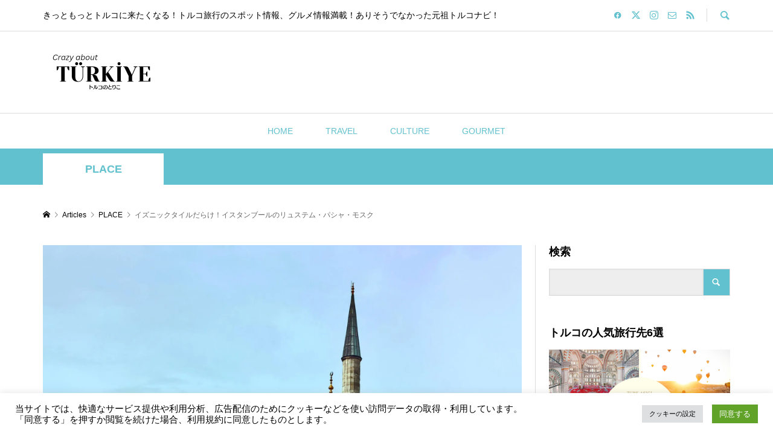

--- FILE ---
content_type: text/html; charset=UTF-8
request_url: https://torukonotoriko.com/travel/place/istanbul-fatih-rustem_pasa_camii/
body_size: 32129
content:
<!DOCTYPE html>
<html dir="ltr" lang="ja" prefix="og: https://ogp.me/ns#">
<head prefix="og: https://ogp.me/ns# fb: https://ogp.me/ns/fb#">
<meta charset="UTF-8">
<meta name="description" content="概要リュステム・パシャ・モスク／イスタンブールイスタンブールの旧市街で最も賑わいをみせるエミノニュ桟橋の目の前には、リュステム・パシャ・モスクがあります。">
<meta name="viewport" content="width=device-width">
<meta property="og:type" content="article">
<meta property="og:url" content="https://torukonotoriko.com/travel/place/istanbul-fatih-rustem_pasa_camii/">
<meta property="og:title" content="イズニックタイルだらけ！イスタンブールのリュステム・パシャ・モスク - トルコのとりこ | トルコ専門WEBサイト">
<meta property="og:description" content="概要リュステム・パシャ・モスク／イスタンブールイスタンブールの旧市街で最も賑わいをみせるエミノニュ桟橋の目の前には、リュステム・パシャ・モスクがあります。">
<meta property="og:site_name" content="トルコのとりこ | トルコ専門WEBサイト">
<meta property="og:image" content="https://torukonotoriko.com/wp-content/uploads/2022/11/istanbul_rustem_pasa_camii4-scaled-1.jpg">
<meta property="og:image:secure_url" content="https://torukonotoriko.com/wp-content/uploads/2022/11/istanbul_rustem_pasa_camii4-scaled-1.jpg"> 
<meta property="og:image:width" content="1920"> 
<meta property="og:image:height" content="1400">
<meta property="fb:app_id" content="680914749217313">
<meta name="twitter:card" content="summary">
<meta name="twitter:site" content="@torukonotoriko">
<meta name="twitter:creator" content="@torukonotoriko">
<meta name="twitter:title" content="イズニックタイルだらけ！イスタンブールのリュステム・パシャ・モスク - トルコのとりこ | トルコ専門WEBサイト">
<meta property="twitter:description" content="概要リュステム・パシャ・モスク／イスタンブールイスタンブールの旧市街で最も賑わいをみせるエミノニュ桟橋の目の前には、リュステム・パシャ・モスクがあります。">
<meta name="twitter:image:src" content="https://torukonotoriko.com/wp-content/uploads/2022/11/istanbul_rustem_pasa_camii4-scaled-1-300x300.jpg">
<title>イズニックタイルだらけ！イスタンブールのリュステム・パシャ・モスク - トルコのとりこ | トルコ専門WEBサイト</title>
	<style>img:is([sizes="auto" i], [sizes^="auto," i]) { contain-intrinsic-size: 3000px 1500px }</style>
	
		<!-- All in One SEO 4.9.1 - aioseo.com -->
	<meta name="description" content="概要 イスタンブールの旧市街で最も賑わいをみせるエミノニュ桟橋の目の前には、リュステム・パシャ・モスクがありま" />
	<meta name="robots" content="max-image-preview:large" />
	<meta name="author" content="TÜRK AŞIĞI"/>
	<link rel="canonical" href="https://torukonotoriko.com/travel/place/istanbul-fatih-rustem_pasa_camii/" />
	<meta name="generator" content="All in One SEO (AIOSEO) 4.9.1" />

		<!-- Google tag (gtag.js) -->
<script async src="https://www.googletagmanager.com/gtag/js?id=G-FPG081METW"></script>
<script>
  window.dataLayer = window.dataLayer || [];
  function gtag(){dataLayer.push(arguments);}
  gtag('js', new Date());

  gtag('config', 'G-FPG081METW');
</script>
		<meta property="og:locale" content="ja_JP" />
		<meta property="og:site_name" content="トルコのとりこ | トルコ専門WEBサイト - きっともっとトルコに来たくなる！トルコ旅行のスポット情報、グルメ情報満載！ありそうでなかった元祖トルコナビ！" />
		<meta property="og:type" content="article" />
		<meta property="og:title" content="イズニックタイルだらけ！イスタンブールのリュステム・パシャ・モスク - トルコのとりこ | トルコ専門WEBサイト" />
		<meta property="og:description" content="概要 イスタンブールの旧市街で最も賑わいをみせるエミノニュ桟橋の目の前には、リュステム・パシャ・モスクがありま" />
		<meta property="og:url" content="https://torukonotoriko.com/travel/place/istanbul-fatih-rustem_pasa_camii/" />
		<meta property="og:image" content="https://torukonotoriko.com/wp-content/uploads/2023/05/facebook_cover.png" />
		<meta property="og:image:secure_url" content="https://torukonotoriko.com/wp-content/uploads/2023/05/facebook_cover.png" />
		<meta property="og:image:width" content="1640" />
		<meta property="og:image:height" content="924" />
		<meta property="article:published_time" content="2022-11-21T09:32:29+00:00" />
		<meta property="article:modified_time" content="2024-10-18T07:36:34+00:00" />
		<meta property="article:publisher" content="https://www.facebook.com/torukonotoriko.turkey" />
		<meta name="twitter:card" content="summary_large_image" />
		<meta name="twitter:site" content="@torukonotoriko" />
		<meta name="twitter:title" content="イズニックタイルだらけ！イスタンブールのリュステム・パシャ・モスク - トルコのとりこ | トルコ専門WEBサイト" />
		<meta name="twitter:description" content="概要 イスタンブールの旧市街で最も賑わいをみせるエミノニュ桟橋の目の前には、リュステム・パシャ・モスクがありま" />
		<meta name="twitter:creator" content="@torukonotoriko" />
		<meta name="twitter:image" content="https://torukonotoriko.com/wp-content/uploads/2022/11/istanbul_rustem_pasa_camii4-scaled-1.jpg" />
		<script type="application/ld+json" class="aioseo-schema">
			{"@context":"https:\/\/schema.org","@graph":[{"@type":"BlogPosting","@id":"https:\/\/torukonotoriko.com\/travel\/place\/istanbul-fatih-rustem_pasa_camii\/#blogposting","name":"\u30a4\u30ba\u30cb\u30c3\u30af\u30bf\u30a4\u30eb\u3060\u3089\u3051\uff01\u30a4\u30b9\u30bf\u30f3\u30d6\u30fc\u30eb\u306e\u30ea\u30e5\u30b9\u30c6\u30e0\u30fb\u30d1\u30b7\u30e3\u30fb\u30e2\u30b9\u30af - \u30c8\u30eb\u30b3\u306e\u3068\u308a\u3053 | \u30c8\u30eb\u30b3\u5c02\u9580WEB\u30b5\u30a4\u30c8","headline":"\u30a4\u30ba\u30cb\u30c3\u30af\u30bf\u30a4\u30eb\u3060\u3089\u3051\uff01\u30a4\u30b9\u30bf\u30f3\u30d6\u30fc\u30eb\u306e\u30ea\u30e5\u30b9\u30c6\u30e0\u30fb\u30d1\u30b7\u30e3\u30fb\u30e2\u30b9\u30af","author":{"@id":"https:\/\/torukonotoriko.com\/author\/turquoisetrip\/#author"},"publisher":{"@id":"https:\/\/torukonotoriko.com\/#person"},"image":{"@type":"ImageObject","url":"https:\/\/torukonotoriko.com\/wp-content\/uploads\/2022\/11\/istanbul_rustem_pasa_camii4-scaled-1.jpg","width":1920,"height":1400,"caption":"\u30ea\u30e5\u30b9\u30c6\u30e0\u30fb\u30d1\u30b7\u30e3\u30fb\u30e2\u30b9\u30af\uff0f\u30a4\u30b9\u30bf\u30f3\u30d6\u30fc\u30eb"},"datePublished":"2022-11-21T18:32:29+09:00","dateModified":"2024-10-18T16:36:34+09:00","inLanguage":"ja","mainEntityOfPage":{"@id":"https:\/\/torukonotoriko.com\/travel\/place\/istanbul-fatih-rustem_pasa_camii\/#webpage"},"isPartOf":{"@id":"https:\/\/torukonotoriko.com\/travel\/place\/istanbul-fatih-rustem_pasa_camii\/#webpage"},"articleSection":"PLACE, \u30a4\u30b9\u30bf\u30f3\u30d6\u30fc\u30eb, \u30aa\u30b9\u30de\u30f3\u5e1d\u56fd, \u30d5\u30a1\u30fc\u30c6\u30a3, \u30de\u30eb\u30de\u30e9\u6d77\u5730\u57df, \u30e2\u30b9\u30af\u30fb\u30b8\u30e3\u30fc\u30df\u30a3, \u30e8\u30fc\u30ed\u30c3\u30d1\u5074, \u65e7\u5e02\u8857, turquoisetrip"},{"@type":"BreadcrumbList","@id":"https:\/\/torukonotoriko.com\/travel\/place\/istanbul-fatih-rustem_pasa_camii\/#breadcrumblist","itemListElement":[{"@type":"ListItem","@id":"https:\/\/torukonotoriko.com#listItem","position":1,"name":"\u30db\u30fc\u30e0","item":"https:\/\/torukonotoriko.com","nextItem":{"@type":"ListItem","@id":"https:\/\/torukonotoriko.com\/category\/travel\/#listItem","name":"TRAVEL"}},{"@type":"ListItem","@id":"https:\/\/torukonotoriko.com\/category\/travel\/#listItem","position":2,"name":"TRAVEL","item":"https:\/\/torukonotoriko.com\/category\/travel\/","nextItem":{"@type":"ListItem","@id":"https:\/\/torukonotoriko.com\/category\/travel\/place\/#listItem","name":"PLACE"},"previousItem":{"@type":"ListItem","@id":"https:\/\/torukonotoriko.com#listItem","name":"\u30db\u30fc\u30e0"}},{"@type":"ListItem","@id":"https:\/\/torukonotoriko.com\/category\/travel\/place\/#listItem","position":3,"name":"PLACE","item":"https:\/\/torukonotoriko.com\/category\/travel\/place\/","nextItem":{"@type":"ListItem","@id":"https:\/\/torukonotoriko.com\/travel\/place\/istanbul-fatih-rustem_pasa_camii\/#listItem","name":"\u30a4\u30ba\u30cb\u30c3\u30af\u30bf\u30a4\u30eb\u3060\u3089\u3051\uff01\u30a4\u30b9\u30bf\u30f3\u30d6\u30fc\u30eb\u306e\u30ea\u30e5\u30b9\u30c6\u30e0\u30fb\u30d1\u30b7\u30e3\u30fb\u30e2\u30b9\u30af"},"previousItem":{"@type":"ListItem","@id":"https:\/\/torukonotoriko.com\/category\/travel\/#listItem","name":"TRAVEL"}},{"@type":"ListItem","@id":"https:\/\/torukonotoriko.com\/travel\/place\/istanbul-fatih-rustem_pasa_camii\/#listItem","position":4,"name":"\u30a4\u30ba\u30cb\u30c3\u30af\u30bf\u30a4\u30eb\u3060\u3089\u3051\uff01\u30a4\u30b9\u30bf\u30f3\u30d6\u30fc\u30eb\u306e\u30ea\u30e5\u30b9\u30c6\u30e0\u30fb\u30d1\u30b7\u30e3\u30fb\u30e2\u30b9\u30af","previousItem":{"@type":"ListItem","@id":"https:\/\/torukonotoriko.com\/category\/travel\/place\/#listItem","name":"PLACE"}}]},{"@type":"Person","@id":"https:\/\/torukonotoriko.com\/#person","name":"T\u00dcRK A\u015eI\u011eI","image":{"@type":"ImageObject","@id":"https:\/\/torukonotoriko.com\/travel\/place\/istanbul-fatih-rustem_pasa_camii\/#personImage","url":"https:\/\/secure.gravatar.com\/avatar\/43aafc7f71b536ed478fdaf0d1db92d840bea0a94dbbcb8559e58c6d8bb5a2dd?s=96&d=mm&r=g","width":96,"height":96,"caption":"T\u00dcRK A\u015eI\u011eI"}},{"@type":"Person","@id":"https:\/\/torukonotoriko.com\/author\/turquoisetrip\/#author","url":"https:\/\/torukonotoriko.com\/author\/turquoisetrip\/","name":"T\u00dcRK A\u015eI\u011eI","image":{"@type":"ImageObject","@id":"https:\/\/torukonotoriko.com\/travel\/place\/istanbul-fatih-rustem_pasa_camii\/#authorImage","url":"https:\/\/secure.gravatar.com\/avatar\/43aafc7f71b536ed478fdaf0d1db92d840bea0a94dbbcb8559e58c6d8bb5a2dd?s=96&d=mm&r=g","width":96,"height":96,"caption":"T\u00dcRK A\u015eI\u011eI"}},{"@type":"WebPage","@id":"https:\/\/torukonotoriko.com\/travel\/place\/istanbul-fatih-rustem_pasa_camii\/#webpage","url":"https:\/\/torukonotoriko.com\/travel\/place\/istanbul-fatih-rustem_pasa_camii\/","name":"\u30a4\u30ba\u30cb\u30c3\u30af\u30bf\u30a4\u30eb\u3060\u3089\u3051\uff01\u30a4\u30b9\u30bf\u30f3\u30d6\u30fc\u30eb\u306e\u30ea\u30e5\u30b9\u30c6\u30e0\u30fb\u30d1\u30b7\u30e3\u30fb\u30e2\u30b9\u30af - \u30c8\u30eb\u30b3\u306e\u3068\u308a\u3053 | \u30c8\u30eb\u30b3\u5c02\u9580WEB\u30b5\u30a4\u30c8","description":"\u6982\u8981 \u30a4\u30b9\u30bf\u30f3\u30d6\u30fc\u30eb\u306e\u65e7\u5e02\u8857\u3067\u6700\u3082\u8cd1\u308f\u3044\u3092\u307f\u305b\u308b\u30a8\u30df\u30ce\u30cb\u30e5\u685f\u6a4b\u306e\u76ee\u306e\u524d\u306b\u306f\u3001\u30ea\u30e5\u30b9\u30c6\u30e0\u30fb\u30d1\u30b7\u30e3\u30fb\u30e2\u30b9\u30af\u304c\u3042\u308a\u307e","inLanguage":"ja","isPartOf":{"@id":"https:\/\/torukonotoriko.com\/#website"},"breadcrumb":{"@id":"https:\/\/torukonotoriko.com\/travel\/place\/istanbul-fatih-rustem_pasa_camii\/#breadcrumblist"},"author":{"@id":"https:\/\/torukonotoriko.com\/author\/turquoisetrip\/#author"},"creator":{"@id":"https:\/\/torukonotoriko.com\/author\/turquoisetrip\/#author"},"image":{"@type":"ImageObject","url":"https:\/\/torukonotoriko.com\/wp-content\/uploads\/2022\/11\/istanbul_rustem_pasa_camii4-scaled-1.jpg","@id":"https:\/\/torukonotoriko.com\/travel\/place\/istanbul-fatih-rustem_pasa_camii\/#mainImage","width":1920,"height":1400,"caption":"\u30ea\u30e5\u30b9\u30c6\u30e0\u30fb\u30d1\u30b7\u30e3\u30fb\u30e2\u30b9\u30af\uff0f\u30a4\u30b9\u30bf\u30f3\u30d6\u30fc\u30eb"},"primaryImageOfPage":{"@id":"https:\/\/torukonotoriko.com\/travel\/place\/istanbul-fatih-rustem_pasa_camii\/#mainImage"},"datePublished":"2022-11-21T18:32:29+09:00","dateModified":"2024-10-18T16:36:34+09:00"},{"@type":"WebSite","@id":"https:\/\/torukonotoriko.com\/#website","url":"https:\/\/torukonotoriko.com\/","name":"\u30c8\u30eb\u30b3\u306e\u3068\u308a\u3053 | CRAZY ABOUT TURKIYE | T\u00dcRK A\u015eI\u011eI","description":"\u304d\u3063\u3068\u3082\u3063\u3068\u30c8\u30eb\u30b3\u306b\u6765\u305f\u304f\u306a\u308b\uff01\u30c8\u30eb\u30b3\u65c5\u884c\u306e\u30b9\u30dd\u30c3\u30c8\u60c5\u5831\u3001\u30b0\u30eb\u30e1\u60c5\u5831\u6e80\u8f09\uff01\u3042\u308a\u305d\u3046\u3067\u306a\u304b\u3063\u305f\u5143\u7956\u30c8\u30eb\u30b3\u30ca\u30d3\uff01","inLanguage":"ja","publisher":{"@id":"https:\/\/torukonotoriko.com\/#person"}}]}
		</script>
		<!-- All in One SEO -->

<link rel='dns-prefetch' href='//static.addtoany.com' />
<link rel='dns-prefetch' href='//fonts.googleapis.com' />
		<!-- This site uses the Google Analytics by MonsterInsights plugin v9.10.0 - Using Analytics tracking - https://www.monsterinsights.com/ -->
							<script src="//www.googletagmanager.com/gtag/js?id=G-FPG081METW"  data-cfasync="false" data-wpfc-render="false" type="text/javascript" async></script>
			<script data-cfasync="false" data-wpfc-render="false" type="text/javascript">
				var mi_version = '9.10.0';
				var mi_track_user = true;
				var mi_no_track_reason = '';
								var MonsterInsightsDefaultLocations = {"page_location":"https:\/\/torukonotoriko.com\/travel\/place\/istanbul-fatih-rustem_pasa_camii\/"};
								if ( typeof MonsterInsightsPrivacyGuardFilter === 'function' ) {
					var MonsterInsightsLocations = (typeof MonsterInsightsExcludeQuery === 'object') ? MonsterInsightsPrivacyGuardFilter( MonsterInsightsExcludeQuery ) : MonsterInsightsPrivacyGuardFilter( MonsterInsightsDefaultLocations );
				} else {
					var MonsterInsightsLocations = (typeof MonsterInsightsExcludeQuery === 'object') ? MonsterInsightsExcludeQuery : MonsterInsightsDefaultLocations;
				}

								var disableStrs = [
										'ga-disable-G-FPG081METW',
									];

				/* Function to detect opted out users */
				function __gtagTrackerIsOptedOut() {
					for (var index = 0; index < disableStrs.length; index++) {
						if (document.cookie.indexOf(disableStrs[index] + '=true') > -1) {
							return true;
						}
					}

					return false;
				}

				/* Disable tracking if the opt-out cookie exists. */
				if (__gtagTrackerIsOptedOut()) {
					for (var index = 0; index < disableStrs.length; index++) {
						window[disableStrs[index]] = true;
					}
				}

				/* Opt-out function */
				function __gtagTrackerOptout() {
					for (var index = 0; index < disableStrs.length; index++) {
						document.cookie = disableStrs[index] + '=true; expires=Thu, 31 Dec 2099 23:59:59 UTC; path=/';
						window[disableStrs[index]] = true;
					}
				}

				if ('undefined' === typeof gaOptout) {
					function gaOptout() {
						__gtagTrackerOptout();
					}
				}
								window.dataLayer = window.dataLayer || [];

				window.MonsterInsightsDualTracker = {
					helpers: {},
					trackers: {},
				};
				if (mi_track_user) {
					function __gtagDataLayer() {
						dataLayer.push(arguments);
					}

					function __gtagTracker(type, name, parameters) {
						if (!parameters) {
							parameters = {};
						}

						if (parameters.send_to) {
							__gtagDataLayer.apply(null, arguments);
							return;
						}

						if (type === 'event') {
														parameters.send_to = monsterinsights_frontend.v4_id;
							var hookName = name;
							if (typeof parameters['event_category'] !== 'undefined') {
								hookName = parameters['event_category'] + ':' + name;
							}

							if (typeof MonsterInsightsDualTracker.trackers[hookName] !== 'undefined') {
								MonsterInsightsDualTracker.trackers[hookName](parameters);
							} else {
								__gtagDataLayer('event', name, parameters);
							}
							
						} else {
							__gtagDataLayer.apply(null, arguments);
						}
					}

					__gtagTracker('js', new Date());
					__gtagTracker('set', {
						'developer_id.dZGIzZG': true,
											});
					if ( MonsterInsightsLocations.page_location ) {
						__gtagTracker('set', MonsterInsightsLocations);
					}
										__gtagTracker('config', 'G-FPG081METW', {"forceSSL":"true","link_attribution":"true"} );
										window.gtag = __gtagTracker;										(function () {
						/* https://developers.google.com/analytics/devguides/collection/analyticsjs/ */
						/* ga and __gaTracker compatibility shim. */
						var noopfn = function () {
							return null;
						};
						var newtracker = function () {
							return new Tracker();
						};
						var Tracker = function () {
							return null;
						};
						var p = Tracker.prototype;
						p.get = noopfn;
						p.set = noopfn;
						p.send = function () {
							var args = Array.prototype.slice.call(arguments);
							args.unshift('send');
							__gaTracker.apply(null, args);
						};
						var __gaTracker = function () {
							var len = arguments.length;
							if (len === 0) {
								return;
							}
							var f = arguments[len - 1];
							if (typeof f !== 'object' || f === null || typeof f.hitCallback !== 'function') {
								if ('send' === arguments[0]) {
									var hitConverted, hitObject = false, action;
									if ('event' === arguments[1]) {
										if ('undefined' !== typeof arguments[3]) {
											hitObject = {
												'eventAction': arguments[3],
												'eventCategory': arguments[2],
												'eventLabel': arguments[4],
												'value': arguments[5] ? arguments[5] : 1,
											}
										}
									}
									if ('pageview' === arguments[1]) {
										if ('undefined' !== typeof arguments[2]) {
											hitObject = {
												'eventAction': 'page_view',
												'page_path': arguments[2],
											}
										}
									}
									if (typeof arguments[2] === 'object') {
										hitObject = arguments[2];
									}
									if (typeof arguments[5] === 'object') {
										Object.assign(hitObject, arguments[5]);
									}
									if ('undefined' !== typeof arguments[1].hitType) {
										hitObject = arguments[1];
										if ('pageview' === hitObject.hitType) {
											hitObject.eventAction = 'page_view';
										}
									}
									if (hitObject) {
										action = 'timing' === arguments[1].hitType ? 'timing_complete' : hitObject.eventAction;
										hitConverted = mapArgs(hitObject);
										__gtagTracker('event', action, hitConverted);
									}
								}
								return;
							}

							function mapArgs(args) {
								var arg, hit = {};
								var gaMap = {
									'eventCategory': 'event_category',
									'eventAction': 'event_action',
									'eventLabel': 'event_label',
									'eventValue': 'event_value',
									'nonInteraction': 'non_interaction',
									'timingCategory': 'event_category',
									'timingVar': 'name',
									'timingValue': 'value',
									'timingLabel': 'event_label',
									'page': 'page_path',
									'location': 'page_location',
									'title': 'page_title',
									'referrer' : 'page_referrer',
								};
								for (arg in args) {
																		if (!(!args.hasOwnProperty(arg) || !gaMap.hasOwnProperty(arg))) {
										hit[gaMap[arg]] = args[arg];
									} else {
										hit[arg] = args[arg];
									}
								}
								return hit;
							}

							try {
								f.hitCallback();
							} catch (ex) {
							}
						};
						__gaTracker.create = newtracker;
						__gaTracker.getByName = newtracker;
						__gaTracker.getAll = function () {
							return [];
						};
						__gaTracker.remove = noopfn;
						__gaTracker.loaded = true;
						window['__gaTracker'] = __gaTracker;
					})();
									} else {
										console.log("");
					(function () {
						function __gtagTracker() {
							return null;
						}

						window['__gtagTracker'] = __gtagTracker;
						window['gtag'] = __gtagTracker;
					})();
									}
			</script>
							<!-- / Google Analytics by MonsterInsights -->
		<link rel="preconnect" href="https://fonts.googleapis.com">
<link rel="preconnect" href="https://fonts.gstatic.com" crossorigin>
<link href="https://fonts.googleapis.com/css2?family=Noto+Sans+JP:wght@400;600" rel="stylesheet">
<link rel='stylesheet' id='wp-block-library-css' href='https://torukonotoriko.com/wp-includes/css/dist/block-library/style.min.css?ver=6.8.3' type='text/css' media='all' />
<style id='classic-theme-styles-inline-css' type='text/css'>
/*! This file is auto-generated */
.wp-block-button__link{color:#fff;background-color:#32373c;border-radius:9999px;box-shadow:none;text-decoration:none;padding:calc(.667em + 2px) calc(1.333em + 2px);font-size:1.125em}.wp-block-file__button{background:#32373c;color:#fff;text-decoration:none}
</style>
<link rel='stylesheet' id='aioseo/css/src/vue/standalone/blocks/table-of-contents/global.scss-css' href='https://torukonotoriko.com/wp-content/plugins/all-in-one-seo-pack/dist/Lite/assets/css/table-of-contents/global.e90f6d47.css?ver=4.9.1' type='text/css' media='all' />
<style id='global-styles-inline-css' type='text/css'>
:root{--wp--preset--aspect-ratio--square: 1;--wp--preset--aspect-ratio--4-3: 4/3;--wp--preset--aspect-ratio--3-4: 3/4;--wp--preset--aspect-ratio--3-2: 3/2;--wp--preset--aspect-ratio--2-3: 2/3;--wp--preset--aspect-ratio--16-9: 16/9;--wp--preset--aspect-ratio--9-16: 9/16;--wp--preset--color--black: #000000;--wp--preset--color--cyan-bluish-gray: #abb8c3;--wp--preset--color--white: #ffffff;--wp--preset--color--pale-pink: #f78da7;--wp--preset--color--vivid-red: #cf2e2e;--wp--preset--color--luminous-vivid-orange: #ff6900;--wp--preset--color--luminous-vivid-amber: #fcb900;--wp--preset--color--light-green-cyan: #7bdcb5;--wp--preset--color--vivid-green-cyan: #00d084;--wp--preset--color--pale-cyan-blue: #8ed1fc;--wp--preset--color--vivid-cyan-blue: #0693e3;--wp--preset--color--vivid-purple: #9b51e0;--wp--preset--gradient--vivid-cyan-blue-to-vivid-purple: linear-gradient(135deg,rgba(6,147,227,1) 0%,rgb(155,81,224) 100%);--wp--preset--gradient--light-green-cyan-to-vivid-green-cyan: linear-gradient(135deg,rgb(122,220,180) 0%,rgb(0,208,130) 100%);--wp--preset--gradient--luminous-vivid-amber-to-luminous-vivid-orange: linear-gradient(135deg,rgba(252,185,0,1) 0%,rgba(255,105,0,1) 100%);--wp--preset--gradient--luminous-vivid-orange-to-vivid-red: linear-gradient(135deg,rgba(255,105,0,1) 0%,rgb(207,46,46) 100%);--wp--preset--gradient--very-light-gray-to-cyan-bluish-gray: linear-gradient(135deg,rgb(238,238,238) 0%,rgb(169,184,195) 100%);--wp--preset--gradient--cool-to-warm-spectrum: linear-gradient(135deg,rgb(74,234,220) 0%,rgb(151,120,209) 20%,rgb(207,42,186) 40%,rgb(238,44,130) 60%,rgb(251,105,98) 80%,rgb(254,248,76) 100%);--wp--preset--gradient--blush-light-purple: linear-gradient(135deg,rgb(255,206,236) 0%,rgb(152,150,240) 100%);--wp--preset--gradient--blush-bordeaux: linear-gradient(135deg,rgb(254,205,165) 0%,rgb(254,45,45) 50%,rgb(107,0,62) 100%);--wp--preset--gradient--luminous-dusk: linear-gradient(135deg,rgb(255,203,112) 0%,rgb(199,81,192) 50%,rgb(65,88,208) 100%);--wp--preset--gradient--pale-ocean: linear-gradient(135deg,rgb(255,245,203) 0%,rgb(182,227,212) 50%,rgb(51,167,181) 100%);--wp--preset--gradient--electric-grass: linear-gradient(135deg,rgb(202,248,128) 0%,rgb(113,206,126) 100%);--wp--preset--gradient--midnight: linear-gradient(135deg,rgb(2,3,129) 0%,rgb(40,116,252) 100%);--wp--preset--font-size--small: 13px;--wp--preset--font-size--medium: 20px;--wp--preset--font-size--large: 36px;--wp--preset--font-size--x-large: 42px;--wp--preset--spacing--20: 0.44rem;--wp--preset--spacing--30: 0.67rem;--wp--preset--spacing--40: 1rem;--wp--preset--spacing--50: 1.5rem;--wp--preset--spacing--60: 2.25rem;--wp--preset--spacing--70: 3.38rem;--wp--preset--spacing--80: 5.06rem;--wp--preset--shadow--natural: 6px 6px 9px rgba(0, 0, 0, 0.2);--wp--preset--shadow--deep: 12px 12px 50px rgba(0, 0, 0, 0.4);--wp--preset--shadow--sharp: 6px 6px 0px rgba(0, 0, 0, 0.2);--wp--preset--shadow--outlined: 6px 6px 0px -3px rgba(255, 255, 255, 1), 6px 6px rgba(0, 0, 0, 1);--wp--preset--shadow--crisp: 6px 6px 0px rgba(0, 0, 0, 1);}:where(.is-layout-flex){gap: 0.5em;}:where(.is-layout-grid){gap: 0.5em;}body .is-layout-flex{display: flex;}.is-layout-flex{flex-wrap: wrap;align-items: center;}.is-layout-flex > :is(*, div){margin: 0;}body .is-layout-grid{display: grid;}.is-layout-grid > :is(*, div){margin: 0;}:where(.wp-block-columns.is-layout-flex){gap: 2em;}:where(.wp-block-columns.is-layout-grid){gap: 2em;}:where(.wp-block-post-template.is-layout-flex){gap: 1.25em;}:where(.wp-block-post-template.is-layout-grid){gap: 1.25em;}.has-black-color{color: var(--wp--preset--color--black) !important;}.has-cyan-bluish-gray-color{color: var(--wp--preset--color--cyan-bluish-gray) !important;}.has-white-color{color: var(--wp--preset--color--white) !important;}.has-pale-pink-color{color: var(--wp--preset--color--pale-pink) !important;}.has-vivid-red-color{color: var(--wp--preset--color--vivid-red) !important;}.has-luminous-vivid-orange-color{color: var(--wp--preset--color--luminous-vivid-orange) !important;}.has-luminous-vivid-amber-color{color: var(--wp--preset--color--luminous-vivid-amber) !important;}.has-light-green-cyan-color{color: var(--wp--preset--color--light-green-cyan) !important;}.has-vivid-green-cyan-color{color: var(--wp--preset--color--vivid-green-cyan) !important;}.has-pale-cyan-blue-color{color: var(--wp--preset--color--pale-cyan-blue) !important;}.has-vivid-cyan-blue-color{color: var(--wp--preset--color--vivid-cyan-blue) !important;}.has-vivid-purple-color{color: var(--wp--preset--color--vivid-purple) !important;}.has-black-background-color{background-color: var(--wp--preset--color--black) !important;}.has-cyan-bluish-gray-background-color{background-color: var(--wp--preset--color--cyan-bluish-gray) !important;}.has-white-background-color{background-color: var(--wp--preset--color--white) !important;}.has-pale-pink-background-color{background-color: var(--wp--preset--color--pale-pink) !important;}.has-vivid-red-background-color{background-color: var(--wp--preset--color--vivid-red) !important;}.has-luminous-vivid-orange-background-color{background-color: var(--wp--preset--color--luminous-vivid-orange) !important;}.has-luminous-vivid-amber-background-color{background-color: var(--wp--preset--color--luminous-vivid-amber) !important;}.has-light-green-cyan-background-color{background-color: var(--wp--preset--color--light-green-cyan) !important;}.has-vivid-green-cyan-background-color{background-color: var(--wp--preset--color--vivid-green-cyan) !important;}.has-pale-cyan-blue-background-color{background-color: var(--wp--preset--color--pale-cyan-blue) !important;}.has-vivid-cyan-blue-background-color{background-color: var(--wp--preset--color--vivid-cyan-blue) !important;}.has-vivid-purple-background-color{background-color: var(--wp--preset--color--vivid-purple) !important;}.has-black-border-color{border-color: var(--wp--preset--color--black) !important;}.has-cyan-bluish-gray-border-color{border-color: var(--wp--preset--color--cyan-bluish-gray) !important;}.has-white-border-color{border-color: var(--wp--preset--color--white) !important;}.has-pale-pink-border-color{border-color: var(--wp--preset--color--pale-pink) !important;}.has-vivid-red-border-color{border-color: var(--wp--preset--color--vivid-red) !important;}.has-luminous-vivid-orange-border-color{border-color: var(--wp--preset--color--luminous-vivid-orange) !important;}.has-luminous-vivid-amber-border-color{border-color: var(--wp--preset--color--luminous-vivid-amber) !important;}.has-light-green-cyan-border-color{border-color: var(--wp--preset--color--light-green-cyan) !important;}.has-vivid-green-cyan-border-color{border-color: var(--wp--preset--color--vivid-green-cyan) !important;}.has-pale-cyan-blue-border-color{border-color: var(--wp--preset--color--pale-cyan-blue) !important;}.has-vivid-cyan-blue-border-color{border-color: var(--wp--preset--color--vivid-cyan-blue) !important;}.has-vivid-purple-border-color{border-color: var(--wp--preset--color--vivid-purple) !important;}.has-vivid-cyan-blue-to-vivid-purple-gradient-background{background: var(--wp--preset--gradient--vivid-cyan-blue-to-vivid-purple) !important;}.has-light-green-cyan-to-vivid-green-cyan-gradient-background{background: var(--wp--preset--gradient--light-green-cyan-to-vivid-green-cyan) !important;}.has-luminous-vivid-amber-to-luminous-vivid-orange-gradient-background{background: var(--wp--preset--gradient--luminous-vivid-amber-to-luminous-vivid-orange) !important;}.has-luminous-vivid-orange-to-vivid-red-gradient-background{background: var(--wp--preset--gradient--luminous-vivid-orange-to-vivid-red) !important;}.has-very-light-gray-to-cyan-bluish-gray-gradient-background{background: var(--wp--preset--gradient--very-light-gray-to-cyan-bluish-gray) !important;}.has-cool-to-warm-spectrum-gradient-background{background: var(--wp--preset--gradient--cool-to-warm-spectrum) !important;}.has-blush-light-purple-gradient-background{background: var(--wp--preset--gradient--blush-light-purple) !important;}.has-blush-bordeaux-gradient-background{background: var(--wp--preset--gradient--blush-bordeaux) !important;}.has-luminous-dusk-gradient-background{background: var(--wp--preset--gradient--luminous-dusk) !important;}.has-pale-ocean-gradient-background{background: var(--wp--preset--gradient--pale-ocean) !important;}.has-electric-grass-gradient-background{background: var(--wp--preset--gradient--electric-grass) !important;}.has-midnight-gradient-background{background: var(--wp--preset--gradient--midnight) !important;}.has-small-font-size{font-size: var(--wp--preset--font-size--small) !important;}.has-medium-font-size{font-size: var(--wp--preset--font-size--medium) !important;}.has-large-font-size{font-size: var(--wp--preset--font-size--large) !important;}.has-x-large-font-size{font-size: var(--wp--preset--font-size--x-large) !important;}
:where(.wp-block-post-template.is-layout-flex){gap: 1.25em;}:where(.wp-block-post-template.is-layout-grid){gap: 1.25em;}
:where(.wp-block-columns.is-layout-flex){gap: 2em;}:where(.wp-block-columns.is-layout-grid){gap: 2em;}
:root :where(.wp-block-pullquote){font-size: 1.5em;line-height: 1.6;}
</style>
<link rel='stylesheet' id='dnd-upload-cf7-css' href='https://torukonotoriko.com/wp-content/plugins/drag-and-drop-multiple-file-upload-contact-form-7/assets/css/dnd-upload-cf7.css?ver=1.3.9.2' type='text/css' media='all' />
<link rel='stylesheet' id='contact-form-7-css' href='https://torukonotoriko.com/wp-content/plugins/contact-form-7/includes/css/styles.css?ver=6.1.3' type='text/css' media='all' />
<link rel='stylesheet' id='cookie-law-info-css' href='https://torukonotoriko.com/wp-content/plugins/cookie-law-info/legacy/public/css/cookie-law-info-public.css?ver=3.3.7' type='text/css' media='all' />
<link rel='stylesheet' id='cookie-law-info-gdpr-css' href='https://torukonotoriko.com/wp-content/plugins/cookie-law-info/legacy/public/css/cookie-law-info-gdpr.css?ver=3.3.7' type='text/css' media='all' />
<link rel='stylesheet' id='weather-atlas-public-css' href='https://torukonotoriko.com/wp-content/plugins/weather-atlas/public/css/weather-atlas-public.min.css?ver=3.0.4' type='text/css' media='all' />
<link rel='stylesheet' id='weather-icons-css' href='https://torukonotoriko.com/wp-content/plugins/weather-atlas/public/font/weather-icons/weather-icons.min.css?ver=3.0.4' type='text/css' media='all' />
<link rel='stylesheet' id='wpb-google-fonts-css' href='//fonts.googleapis.com/css?family=Open+Sans&#038;ver=6.8.3' type='text/css' media='all' />
<link rel='stylesheet' id='wordpress-file-upload-style-css' href='https://torukonotoriko.com/wp-content/plugins/wp-file-upload/css/wordpress_file_upload_style.css?ver=6.8.3' type='text/css' media='all' />
<link rel='stylesheet' id='wordpress-file-upload-style-safe-css' href='https://torukonotoriko.com/wp-content/plugins/wp-file-upload/css/wordpress_file_upload_style_safe.css?ver=6.8.3' type='text/css' media='all' />
<link rel='stylesheet' id='wordpress-file-upload-adminbar-style-css' href='https://torukonotoriko.com/wp-content/plugins/wp-file-upload/css/wordpress_file_upload_adminbarstyle.css?ver=6.8.3' type='text/css' media='all' />
<link rel='stylesheet' id='jquery-ui-css-css' href='https://torukonotoriko.com/wp-content/plugins/wp-file-upload/vendor/jquery/jquery-ui.min.css?ver=6.8.3' type='text/css' media='all' />
<link rel='stylesheet' id='jquery-ui-timepicker-addon-css-css' href='https://torukonotoriko.com/wp-content/plugins/wp-file-upload/vendor/jquery/jquery-ui-timepicker-addon.min.css?ver=6.8.3' type='text/css' media='all' />
<link rel='stylesheet' id='ez-toc-css' href='https://torukonotoriko.com/wp-content/plugins/easy-table-of-contents/assets/css/screen.min.css?ver=2.0.78' type='text/css' media='all' />
<style id='ez-toc-inline-css' type='text/css'>
div#ez-toc-container .ez-toc-title {font-size: 120%;}div#ez-toc-container .ez-toc-title {font-weight: 500;}div#ez-toc-container ul li , div#ez-toc-container ul li a {font-size: 95%;}div#ez-toc-container ul li , div#ez-toc-container ul li a {font-weight: 400;}div#ez-toc-container nav ul ul li {font-size: 90%;}div#ez-toc-container {background: #fffff4;border: 1px solid #ffffff;width: 75%;}div#ez-toc-container p.ez-toc-title , #ez-toc-container .ez_toc_custom_title_icon , #ez-toc-container .ez_toc_custom_toc_icon {color: #737373;}div#ez-toc-container ul.ez-toc-list a {color: #737373;}div#ez-toc-container ul.ez-toc-list a:hover {color: #ff6a6a;}div#ez-toc-container ul.ez-toc-list a:visited {color: #737373;}.ez-toc-counter nav ul li a::before {color: ;}.ez-toc-box-title {font-weight: bold; margin-bottom: 10px; text-align: center; text-transform: uppercase; letter-spacing: 1px; color: #666; padding-bottom: 5px;position:absolute;top:-4%;left:5%;background-color: inherit;transition: top 0.3s ease;}.ez-toc-box-title.toc-closed {top:-25%;}
.ez-toc-container-direction {direction: ltr;}.ez-toc-counter ul {direction: ltr;counter-reset: item ;}.ez-toc-counter nav ul li a::before {content: counter(item, numeric) '. ';margin-right: .2em; counter-increment: item;flex-grow: 0;flex-shrink: 0;float: left; }.ez-toc-widget-direction {direction: ltr;}.ez-toc-widget-container ul {direction: ltr;counter-reset: item ;}.ez-toc-widget-container nav ul li a::before {content: counter(item, numeric) '. ';margin-right: .2em; counter-increment: item;flex-grow: 0;flex-shrink: 0;float: left; }
</style>
<link rel='stylesheet' id='sns-button-css' href='https://torukonotoriko.com/wp-content/themes/rumble_tcd058/css/sns-button.css?ver=2.0.1' type='text/css' media='all' />
<link rel='stylesheet' id='rumble-style-css' href='https://torukonotoriko.com/wp-content/themes/rumble_tcd058/style.css?ver=2.0.1' type='text/css' media='all' />
<link rel='stylesheet' id='design-plus-css' href='https://torukonotoriko.com/wp-content/themes/rumble_tcd058/css/design-plus.css?ver=2.0.1' type='text/css' media='all' />
<link rel='stylesheet' id='rumble-slick-css' href='https://torukonotoriko.com/wp-content/themes/rumble_tcd058/css/slick.min.css?ver=6.8.3' type='text/css' media='all' />
<link rel='stylesheet' id='rumble-responsive-css' href='https://torukonotoriko.com/wp-content/themes/rumble_tcd058/responsive.css?ver=2.0.1' type='text/css' media='all' />
<link rel='stylesheet' id='addtoany-css' href='https://torukonotoriko.com/wp-content/plugins/add-to-any/addtoany.min.css?ver=1.16' type='text/css' media='all' />
<style>:root {
  --tcd-font-type1: Arial,"Hiragino Sans","Yu Gothic Medium","Meiryo",sans-serif;
  --tcd-font-type2: "Times New Roman",Times,"Yu Mincho","游明朝","游明朝体","Hiragino Mincho Pro",serif;
  --tcd-font-type3: Palatino,"Yu Kyokasho","游教科書体","UD デジタル 教科書体 N","游明朝","游明朝体","Hiragino Mincho Pro","Meiryo",serif;
  --tcd-font-type-logo: "Noto Sans JP",sans-serif;
}</style>
<!--n2css--><!--n2js--><script type="text/javascript" src="https://torukonotoriko.com/wp-content/plugins/google-analytics-for-wordpress/assets/js/frontend-gtag.min.js?ver=9.10.0" id="monsterinsights-frontend-script-js" async="async" data-wp-strategy="async"></script>
<script data-cfasync="false" data-wpfc-render="false" type="text/javascript" id='monsterinsights-frontend-script-js-extra'>/* <![CDATA[ */
var monsterinsights_frontend = {"js_events_tracking":"true","download_extensions":"doc,pdf,ppt,zip,xls,docx,pptx,xlsx","inbound_paths":"[{\"path\":\"\\\/go\\\/\",\"label\":\"affiliate\"},{\"path\":\"\\\/recommend\\\/\",\"label\":\"affiliate\"}]","home_url":"https:\/\/torukonotoriko.com","hash_tracking":"false","v4_id":"G-FPG081METW"};/* ]]> */
</script>
<script type="text/javascript" id="addtoany-core-js-before">
/* <![CDATA[ */
window.a2a_config=window.a2a_config||{};a2a_config.callbacks=[];a2a_config.overlays=[];a2a_config.templates={};a2a_localize = {
	Share: "共有",
	Save: "ブックマーク",
	Subscribe: "購読",
	Email: "メール",
	Bookmark: "ブックマーク",
	ShowAll: "すべて表示する",
	ShowLess: "小さく表示する",
	FindServices: "サービスを探す",
	FindAnyServiceToAddTo: "追加するサービスを今すぐ探す",
	PoweredBy: "Powered by",
	ShareViaEmail: "メールでシェアする",
	SubscribeViaEmail: "メールで購読する",
	BookmarkInYourBrowser: "ブラウザにブックマーク",
	BookmarkInstructions: "このページをブックマークするには、 Ctrl+D または \u2318+D を押下。",
	AddToYourFavorites: "お気に入りに追加",
	SendFromWebOrProgram: "任意のメールアドレスまたはメールプログラムから送信",
	EmailProgram: "メールプログラム",
	More: "詳細&#8230;",
	ThanksForSharing: "共有ありがとうございます !",
	ThanksForFollowing: "フォローありがとうございます !"
};
/* ]]> */
</script>
<script type="text/javascript" defer src="https://static.addtoany.com/menu/page.js" id="addtoany-core-js"></script>
<script type="text/javascript" src="https://torukonotoriko.com/wp-includes/js/jquery/jquery.min.js?ver=3.7.1" id="jquery-core-js"></script>
<script type="text/javascript" src="https://torukonotoriko.com/wp-includes/js/jquery/jquery-migrate.min.js?ver=3.4.1" id="jquery-migrate-js"></script>
<script type="text/javascript" defer src="https://torukonotoriko.com/wp-content/plugins/add-to-any/addtoany.min.js?ver=1.1" id="addtoany-jquery-js"></script>
<script type="text/javascript" id="cookie-law-info-js-extra">
/* <![CDATA[ */
var Cli_Data = {"nn_cookie_ids":[],"cookielist":[],"non_necessary_cookies":[],"ccpaEnabled":"","ccpaRegionBased":"","ccpaBarEnabled":"","strictlyEnabled":["necessary","obligatoire"],"ccpaType":"gdpr","js_blocking":"1","custom_integration":"","triggerDomRefresh":"","secure_cookies":""};
var cli_cookiebar_settings = {"animate_speed_hide":"500","animate_speed_show":"500","background":"#ffffff","border":"#b1a6a6c2","border_on":"","button_1_button_colour":"#61a229","button_1_button_hover":"#4e8221","button_1_link_colour":"#fff","button_1_as_button":"1","button_1_new_win":"","button_2_button_colour":"#333","button_2_button_hover":"#292929","button_2_link_colour":"#444","button_2_as_button":"","button_2_hidebar":"1","button_3_button_colour":"#000","button_3_button_hover":"#000000","button_3_link_colour":"#fff","button_3_as_button":"","button_3_new_win":"","button_4_button_colour":"#dedfe0","button_4_button_hover":"#b2b2b3","button_4_link_colour":"#000000","button_4_as_button":"1","button_7_button_colour":"#61a229","button_7_button_hover":"#4e8221","button_7_link_colour":"#fff","button_7_as_button":"1","button_7_new_win":"","font_family":"inherit","header_fix":"","notify_animate_hide":"1","notify_animate_show":"","notify_div_id":"#cookie-law-info-bar","notify_position_horizontal":"right","notify_position_vertical":"bottom","scroll_close":"","scroll_close_reload":"","accept_close_reload":"","reject_close_reload":"","showagain_tab":"","showagain_background":"#fff","showagain_border":"#000","showagain_div_id":"#cookie-law-info-again","showagain_x_position":"100px","text":"#000000","show_once_yn":"","show_once":"10000","logging_on":"","as_popup":"","popup_overlay":"1","bar_heading_text":"","cookie_bar_as":"banner","popup_showagain_position":"bottom-right","widget_position":"left"};
var log_object = {"ajax_url":"https:\/\/torukonotoriko.com\/wp-admin\/admin-ajax.php"};
/* ]]> */
</script>
<script type="text/javascript" src="https://torukonotoriko.com/wp-content/plugins/cookie-law-info/legacy/public/js/cookie-law-info-public.js?ver=3.3.7" id="cookie-law-info-js"></script>
<!--[if lt IE 8]>
<script type="text/javascript" src="https://torukonotoriko.com/wp-includes/js/json2.min.js?ver=2015-05-03" id="json2-js"></script>
<![endif]-->
<script type="text/javascript" src="https://torukonotoriko.com/wp-content/plugins/wp-file-upload/js/wordpress_file_upload_functions.js?ver=6.8.3" id="wordpress_file_upload_script-js"></script>
<script type="text/javascript" src="https://torukonotoriko.com/wp-includes/js/jquery/ui/core.min.js?ver=1.13.3" id="jquery-ui-core-js"></script>
<script type="text/javascript" src="https://torukonotoriko.com/wp-includes/js/jquery/ui/datepicker.min.js?ver=1.13.3" id="jquery-ui-datepicker-js"></script>
<script type="text/javascript" id="jquery-ui-datepicker-js-after">
/* <![CDATA[ */
jQuery(function(jQuery){jQuery.datepicker.setDefaults({"closeText":"\u9589\u3058\u308b","currentText":"\u4eca\u65e5","monthNames":["1\u6708","2\u6708","3\u6708","4\u6708","5\u6708","6\u6708","7\u6708","8\u6708","9\u6708","10\u6708","11\u6708","12\u6708"],"monthNamesShort":["1\u6708","2\u6708","3\u6708","4\u6708","5\u6708","6\u6708","7\u6708","8\u6708","9\u6708","10\u6708","11\u6708","12\u6708"],"nextText":"\u6b21","prevText":"\u524d","dayNames":["\u65e5\u66dc\u65e5","\u6708\u66dc\u65e5","\u706b\u66dc\u65e5","\u6c34\u66dc\u65e5","\u6728\u66dc\u65e5","\u91d1\u66dc\u65e5","\u571f\u66dc\u65e5"],"dayNamesShort":["\u65e5","\u6708","\u706b","\u6c34","\u6728","\u91d1","\u571f"],"dayNamesMin":["\u65e5","\u6708","\u706b","\u6c34","\u6728","\u91d1","\u571f"],"dateFormat":"yy\u5e74mm\u6708d\u65e5","firstDay":1,"isRTL":false});});
/* ]]> */
</script>
<script type="text/javascript" src="https://torukonotoriko.com/wp-content/plugins/wp-file-upload/vendor/jquery/jquery-ui-timepicker-addon.min.js?ver=6.8.3" id="jquery-ui-timepicker-addon-js-js"></script>
<link rel="https://api.w.org/" href="https://torukonotoriko.com/wp-json/" /><link rel="alternate" title="JSON" type="application/json" href="https://torukonotoriko.com/wp-json/wp/v2/posts/11361" /><link rel="EditURI" type="application/rsd+xml" title="RSD" href="https://torukonotoriko.com/xmlrpc.php?rsd" />
<meta name="generator" content="WordPress 6.8.3" />
<link rel='shortlink' href='https://torukonotoriko.com/?p=11361' />
<link rel="alternate" title="oEmbed (JSON)" type="application/json+oembed" href="https://torukonotoriko.com/wp-json/oembed/1.0/embed?url=https%3A%2F%2Ftorukonotoriko.com%2Ftravel%2Fplace%2Fistanbul-fatih-rustem_pasa_camii%2F" />
<link rel="alternate" title="oEmbed (XML)" type="text/xml+oembed" href="https://torukonotoriko.com/wp-json/oembed/1.0/embed?url=https%3A%2F%2Ftorukonotoriko.com%2Ftravel%2Fplace%2Fistanbul-fatih-rustem_pasa_camii%2F&#038;format=xml" />
<link rel="shortcut icon" href="https://torukonotoriko.com/wp-content/uploads/2023/04/new-logo.png">
<style>
.p-tabbar__item.is-active, .p-tabbar__item.is-active a, .p-index-carousel .slick-arrow:hover { color: #62c1ce; }
.p-copyright, .p-tabbar, .p-headline, .p-cb__item-archive-link__button, .p-page-links a:hover, .p-page-links > span, .p-pager__item a:hover, .p-pager__item .current, .p-entry__next-page__link:hover, .p-widget .searchform::after, .p-widget-search .p-widget-search__submit, .p-widget-list__item-rank, .c-comment__form-submit:hover, c-comment__password-protected, .slick-arrow, .c-pw__btn--register, .c-pw__btn { background-color: #62c1ce; }
.p-page-links a:hover, .p-page-links > span, .p-pager__item a:hover, .p-pager__item .current, .p-author-archive .p-headline, .p-cb__item-header { border-color: #62c1ce; }
.c-comment__tab-item.is-active a, .c-comment__tab-item a:hover, .c-comment__tab-item.is-active p { background-color: rgba(98, 193, 206, 0.7); }
.c-comment__tab-item.is-active a:after, .c-comment__tab-item.is-active p:after { border-top-color: rgba(98, 193, 206, 0.7); }
.p-author__box, .p-entry-news__header, .p-page-links a, .p-pager__item a, .p-pager__item span { background-color: #62c1ce; }
.p-entry__body a, .custom-html-widget a { color: #f09199; }
.p-megamenu__bg, .p-global-nav .sub-menu, .p-megamenu__bg .p-float-native-ad-label__small { background-color: #008080; }
.p-megamenu a, .p-global-nav .sub-menu a { color: #ffffff !important; }
.p-megamenu a:hover, .p-megamenu li.is-active > a, .p-global-nav .sub-menu a:hover, .p-global-nav .sub-menu .current-menu-item > a { background-color: #f09199; color: #ffffff !important; }
.p-megamenu > ul, .p-global-nav > li.menu-item-has-children > .sub-menu { border-color: #f09199; }
.p-native-ad-label, .p-float-native-ad-label, .p-float-native-ad-label__small, .p-article__native-ad-label { background-color: #999999; color: #ffffff; font-size: 11px; }
.p-header-band__item-desc { font-size: 16px; }
@media only screen and (max-width: 991px) { .p-header-band__item-desc { font-size: 14px; } }
.cat-item-1 > a, .cat-item-1 .toggle-children, .p-global-nav > li.menu-term-id-1:hover > a, .p-global-nav > li.menu-term-id-1.current-menu-item > a { color: #999999; }
.p-megamenu-term-id-1 a:hover, .p-megamenu-term-id-1 .p-megamenu__current a, .p-megamenu-term-id-1 li.is-active > a, .p-global-nav li.menu-term-id-1 > .sub-menu > li > a:hover, .p-global-nav li.menu-term-id-1 > .sub-menu > .current-menu-item > a { background-color: #999999; }
.p-category-item--1 { background-color: #999999 !important; }
.p-megamenu-term-id-1 > ul, .p-global-nav > li.menu-term-id-1 > .sub-menu { border-color: #999999; }
.cat-item-208 > a, .cat-item-208 .toggle-children, .p-global-nav > li.menu-term-id-208:hover > a, .p-global-nav > li.menu-term-id-208.current-menu-item > a { color: #000000; }
.p-megamenu-term-id-208 a:hover, .p-megamenu-term-id-208 .p-megamenu__current a, .p-megamenu-term-id-208 li.is-active > a, .p-global-nav li.menu-term-id-208 > .sub-menu > li > a:hover, .p-global-nav li.menu-term-id-208 > .sub-menu > .current-menu-item > a { background-color: #000000; }
.p-category-item--208 { background-color: #000000 !important; }
.p-megamenu-term-id-208 > ul, .p-global-nav > li.menu-term-id-208 > .sub-menu { border-color: #000000; }
.cat-item-209 > a, .cat-item-209 .toggle-children, .p-global-nav > li.menu-term-id-209:hover > a, .p-global-nav > li.menu-term-id-209.current-menu-item > a { color: #9098f0; }
.p-megamenu-term-id-209 a:hover, .p-megamenu-term-id-209 .p-megamenu__current a, .p-megamenu-term-id-209 li.is-active > a, .p-global-nav li.menu-term-id-209 > .sub-menu > li > a:hover, .p-global-nav li.menu-term-id-209 > .sub-menu > .current-menu-item > a { background-color: #9098f0; }
.p-category-item--209 { background-color: #9098f0 !important; }
.p-megamenu-term-id-209 > ul, .p-global-nav > li.menu-term-id-209 > .sub-menu { border-color: #9098f0; }
.cat-item-210 > a, .cat-item-210 .toggle-children, .p-global-nav > li.menu-term-id-210:hover > a, .p-global-nav > li.menu-term-id-210.current-menu-item > a { color: #f09199; }
.p-megamenu-term-id-210 a:hover, .p-megamenu-term-id-210 .p-megamenu__current a, .p-megamenu-term-id-210 li.is-active > a, .p-global-nav li.menu-term-id-210 > .sub-menu > li > a:hover, .p-global-nav li.menu-term-id-210 > .sub-menu > .current-menu-item > a { background-color: #f09199; }
.p-category-item--210 { background-color: #f09199 !important; }
.p-megamenu-term-id-210 > ul, .p-global-nav > li.menu-term-id-210 > .sub-menu { border-color: #f09199; }
.cat-item-211 > a, .cat-item-211 .toggle-children, .p-global-nav > li.menu-term-id-211:hover > a, .p-global-nav > li.menu-term-id-211.current-menu-item > a { color: #f89174; }
.p-megamenu-term-id-211 a:hover, .p-megamenu-term-id-211 .p-megamenu__current a, .p-megamenu-term-id-211 li.is-active > a, .p-global-nav li.menu-term-id-211 > .sub-menu > li > a:hover, .p-global-nav li.menu-term-id-211 > .sub-menu > .current-menu-item > a { background-color: #f89174; }
.p-category-item--211 { background-color: #f89174 !important; }
.p-megamenu-term-id-211 > ul, .p-global-nav > li.menu-term-id-211 > .sub-menu { border-color: #f89174; }
.cat-item-212 > a, .cat-item-212 .toggle-children, .p-global-nav > li.menu-term-id-212:hover > a, .p-global-nav > li.menu-term-id-212.current-menu-item > a { color: #7db4e6; }
.p-megamenu-term-id-212 a:hover, .p-megamenu-term-id-212 .p-megamenu__current a, .p-megamenu-term-id-212 li.is-active > a, .p-global-nav li.menu-term-id-212 > .sub-menu > li > a:hover, .p-global-nav li.menu-term-id-212 > .sub-menu > .current-menu-item > a { background-color: #7db4e6; }
.p-category-item--212 { background-color: #7db4e6 !important; }
.p-megamenu-term-id-212 > ul, .p-global-nav > li.menu-term-id-212 > .sub-menu { border-color: #7db4e6; }
.cat-item-213 > a, .cat-item-213 .toggle-children, .p-global-nav > li.menu-term-id-213:hover > a, .p-global-nav > li.menu-term-id-213.current-menu-item > a { color: #9098f0; }
.p-megamenu-term-id-213 a:hover, .p-megamenu-term-id-213 .p-megamenu__current a, .p-megamenu-term-id-213 li.is-active > a, .p-global-nav li.menu-term-id-213 > .sub-menu > li > a:hover, .p-global-nav li.menu-term-id-213 > .sub-menu > .current-menu-item > a { background-color: #9098f0; }
.p-category-item--213 { background-color: #9098f0 !important; }
.p-megamenu-term-id-213 > ul, .p-global-nav > li.menu-term-id-213 > .sub-menu { border-color: #9098f0; }
.cat-item-214 > a, .cat-item-214 .toggle-children, .p-global-nav > li.menu-term-id-214:hover > a, .p-global-nav > li.menu-term-id-214.current-menu-item > a { color: #f09199; }
.p-megamenu-term-id-214 a:hover, .p-megamenu-term-id-214 .p-megamenu__current a, .p-megamenu-term-id-214 li.is-active > a, .p-global-nav li.menu-term-id-214 > .sub-menu > li > a:hover, .p-global-nav li.menu-term-id-214 > .sub-menu > .current-menu-item > a { background-color: #f09199; }
.p-category-item--214 { background-color: #f09199 !important; }
.p-megamenu-term-id-214 > ul, .p-global-nav > li.menu-term-id-214 > .sub-menu { border-color: #f09199; }
.cat-item-215 > a, .cat-item-215 .toggle-children, .p-global-nav > li.menu-term-id-215:hover > a, .p-global-nav > li.menu-term-id-215.current-menu-item > a { color: #9098f0; }
.p-megamenu-term-id-215 a:hover, .p-megamenu-term-id-215 .p-megamenu__current a, .p-megamenu-term-id-215 li.is-active > a, .p-global-nav li.menu-term-id-215 > .sub-menu > li > a:hover, .p-global-nav li.menu-term-id-215 > .sub-menu > .current-menu-item > a { background-color: #9098f0; }
.p-category-item--215 { background-color: #9098f0 !important; }
.p-megamenu-term-id-215 > ul, .p-global-nav > li.menu-term-id-215 > .sub-menu { border-color: #9098f0; }
.cat-item-216 > a, .cat-item-216 .toggle-children, .p-global-nav > li.menu-term-id-216:hover > a, .p-global-nav > li.menu-term-id-216.current-menu-item > a { color: #ff6a6a; }
.p-megamenu-term-id-216 a:hover, .p-megamenu-term-id-216 .p-megamenu__current a, .p-megamenu-term-id-216 li.is-active > a, .p-global-nav li.menu-term-id-216 > .sub-menu > li > a:hover, .p-global-nav li.menu-term-id-216 > .sub-menu > .current-menu-item > a { background-color: #ff6a6a; }
.p-category-item--216 { background-color: #ff6a6a !important; }
.p-megamenu-term-id-216 > ul, .p-global-nav > li.menu-term-id-216 > .sub-menu { border-color: #ff6a6a; }
.cat-item-217 > a, .cat-item-217 .toggle-children, .p-global-nav > li.menu-term-id-217:hover > a, .p-global-nav > li.menu-term-id-217.current-menu-item > a { color: #ffc778; }
.p-megamenu-term-id-217 a:hover, .p-megamenu-term-id-217 .p-megamenu__current a, .p-megamenu-term-id-217 li.is-active > a, .p-global-nav li.menu-term-id-217 > .sub-menu > li > a:hover, .p-global-nav li.menu-term-id-217 > .sub-menu > .current-menu-item > a { background-color: #ffc778; }
.p-category-item--217 { background-color: #ffc778 !important; }
.p-megamenu-term-id-217 > ul, .p-global-nav > li.menu-term-id-217 > .sub-menu { border-color: #ffc778; }
.cat-item-218 > a, .cat-item-218 .toggle-children, .p-global-nav > li.menu-term-id-218:hover > a, .p-global-nav > li.menu-term-id-218.current-menu-item > a { color: #62c1ce; }
.p-megamenu-term-id-218 a:hover, .p-megamenu-term-id-218 .p-megamenu__current a, .p-megamenu-term-id-218 li.is-active > a, .p-global-nav li.menu-term-id-218 > .sub-menu > li > a:hover, .p-global-nav li.menu-term-id-218 > .sub-menu > .current-menu-item > a { background-color: #62c1ce; }
.p-category-item--218 { background-color: #62c1ce !important; }
.p-megamenu-term-id-218 > ul, .p-global-nav > li.menu-term-id-218 > .sub-menu { border-color: #62c1ce; }
.cat-item-219 > a, .cat-item-219 .toggle-children, .p-global-nav > li.menu-term-id-219:hover > a, .p-global-nav > li.menu-term-id-219.current-menu-item > a { color: #999999; }
.p-megamenu-term-id-219 a:hover, .p-megamenu-term-id-219 .p-megamenu__current a, .p-megamenu-term-id-219 li.is-active > a, .p-global-nav li.menu-term-id-219 > .sub-menu > li > a:hover, .p-global-nav li.menu-term-id-219 > .sub-menu > .current-menu-item > a { background-color: #999999; }
.p-category-item--219 { background-color: #999999 !important; }
.p-megamenu-term-id-219 > ul, .p-global-nav > li.menu-term-id-219 > .sub-menu { border-color: #999999; }
.cat-item-220 > a, .cat-item-220 .toggle-children, .p-global-nav > li.menu-term-id-220:hover > a, .p-global-nav > li.menu-term-id-220.current-menu-item > a { color: #62c1ce; }
.p-megamenu-term-id-220 a:hover, .p-megamenu-term-id-220 .p-megamenu__current a, .p-megamenu-term-id-220 li.is-active > a, .p-global-nav li.menu-term-id-220 > .sub-menu > li > a:hover, .p-global-nav li.menu-term-id-220 > .sub-menu > .current-menu-item > a { background-color: #62c1ce; }
.p-category-item--220 { background-color: #62c1ce !important; }
.p-megamenu-term-id-220 > ul, .p-global-nav > li.menu-term-id-220 > .sub-menu { border-color: #62c1ce; }
.cat-item-221 > a, .cat-item-221 .toggle-children, .p-global-nav > li.menu-term-id-221:hover > a, .p-global-nav > li.menu-term-id-221.current-menu-item > a { color: #62c1ce; }
.p-megamenu-term-id-221 a:hover, .p-megamenu-term-id-221 .p-megamenu__current a, .p-megamenu-term-id-221 li.is-active > a, .p-global-nav li.menu-term-id-221 > .sub-menu > li > a:hover, .p-global-nav li.menu-term-id-221 > .sub-menu > .current-menu-item > a { background-color: #62c1ce; }
.p-category-item--221 { background-color: #62c1ce !important; }
.p-megamenu-term-id-221 > ul, .p-global-nav > li.menu-term-id-221 > .sub-menu { border-color: #62c1ce; }
.cat-item-222 > a, .cat-item-222 .toggle-children, .p-global-nav > li.menu-term-id-222:hover > a, .p-global-nav > li.menu-term-id-222.current-menu-item > a { color: #62c1ce; }
.p-megamenu-term-id-222 a:hover, .p-megamenu-term-id-222 .p-megamenu__current a, .p-megamenu-term-id-222 li.is-active > a, .p-global-nav li.menu-term-id-222 > .sub-menu > li > a:hover, .p-global-nav li.menu-term-id-222 > .sub-menu > .current-menu-item > a { background-color: #62c1ce; }
.p-category-item--222 { background-color: #62c1ce !important; }
.p-megamenu-term-id-222 > ul, .p-global-nav > li.menu-term-id-222 > .sub-menu { border-color: #62c1ce; }
.cat-item-223 > a, .cat-item-223 .toggle-children, .p-global-nav > li.menu-term-id-223:hover > a, .p-global-nav > li.menu-term-id-223.current-menu-item > a { color: #62c1ce; }
.p-megamenu-term-id-223 a:hover, .p-megamenu-term-id-223 .p-megamenu__current a, .p-megamenu-term-id-223 li.is-active > a, .p-global-nav li.menu-term-id-223 > .sub-menu > li > a:hover, .p-global-nav li.menu-term-id-223 > .sub-menu > .current-menu-item > a { background-color: #62c1ce; }
.p-category-item--223 { background-color: #62c1ce !important; }
.p-megamenu-term-id-223 > ul, .p-global-nav > li.menu-term-id-223 > .sub-menu { border-color: #62c1ce; }
.cat-item-224 > a, .cat-item-224 .toggle-children, .p-global-nav > li.menu-term-id-224:hover > a, .p-global-nav > li.menu-term-id-224.current-menu-item > a { color: #62c1ce; }
.p-megamenu-term-id-224 a:hover, .p-megamenu-term-id-224 .p-megamenu__current a, .p-megamenu-term-id-224 li.is-active > a, .p-global-nav li.menu-term-id-224 > .sub-menu > li > a:hover, .p-global-nav li.menu-term-id-224 > .sub-menu > .current-menu-item > a { background-color: #62c1ce; }
.p-category-item--224 { background-color: #62c1ce !important; }
.p-megamenu-term-id-224 > ul, .p-global-nav > li.menu-term-id-224 > .sub-menu { border-color: #62c1ce; }
.cat-item-225 > a, .cat-item-225 .toggle-children, .p-global-nav > li.menu-term-id-225:hover > a, .p-global-nav > li.menu-term-id-225.current-menu-item > a { color: #62c1ce; }
.p-megamenu-term-id-225 a:hover, .p-megamenu-term-id-225 .p-megamenu__current a, .p-megamenu-term-id-225 li.is-active > a, .p-global-nav li.menu-term-id-225 > .sub-menu > li > a:hover, .p-global-nav li.menu-term-id-225 > .sub-menu > .current-menu-item > a { background-color: #62c1ce; }
.p-category-item--225 { background-color: #62c1ce !important; }
.p-megamenu-term-id-225 > ul, .p-global-nav > li.menu-term-id-225 > .sub-menu { border-color: #62c1ce; }
.cat-item-478 > a, .cat-item-478 .toggle-children, .p-global-nav > li.menu-term-id-478:hover > a, .p-global-nav > li.menu-term-id-478.current-menu-item > a { color: #999999; }
.p-megamenu-term-id-478 a:hover, .p-megamenu-term-id-478 .p-megamenu__current a, .p-megamenu-term-id-478 li.is-active > a, .p-global-nav li.menu-term-id-478 > .sub-menu > li > a:hover, .p-global-nav li.menu-term-id-478 > .sub-menu > .current-menu-item > a { background-color: #999999; }
.p-category-item--478 { background-color: #999999 !important; }
.p-megamenu-term-id-478 > ul, .p-global-nav > li.menu-term-id-478 > .sub-menu { border-color: #999999; }
.cat-item-479 > a, .cat-item-479 .toggle-children, .p-global-nav > li.menu-term-id-479:hover > a, .p-global-nav > li.menu-term-id-479.current-menu-item > a { color: #ea5506; }
.p-megamenu-term-id-479 a:hover, .p-megamenu-term-id-479 .p-megamenu__current a, .p-megamenu-term-id-479 li.is-active > a, .p-global-nav li.menu-term-id-479 > .sub-menu > li > a:hover, .p-global-nav li.menu-term-id-479 > .sub-menu > .current-menu-item > a { background-color: #ea5506; }
.p-category-item--479 { background-color: #ea5506 !important; }
.p-megamenu-term-id-479 > ul, .p-global-nav > li.menu-term-id-479 > .sub-menu { border-color: #ea5506; }
.cat-item-482 > a, .cat-item-482 .toggle-children, .p-global-nav > li.menu-term-id-482:hover > a, .p-global-nav > li.menu-term-id-482.current-menu-item > a { color: #9098f0; }
.p-megamenu-term-id-482 a:hover, .p-megamenu-term-id-482 .p-megamenu__current a, .p-megamenu-term-id-482 li.is-active > a, .p-global-nav li.menu-term-id-482 > .sub-menu > li > a:hover, .p-global-nav li.menu-term-id-482 > .sub-menu > .current-menu-item > a { background-color: #9098f0; }
.p-category-item--482 { background-color: #9098f0 !important; }
.p-megamenu-term-id-482 > ul, .p-global-nav > li.menu-term-id-482 > .sub-menu { border-color: #9098f0; }
.cat-item-490 > a, .cat-item-490 .toggle-children, .p-global-nav > li.menu-term-id-490:hover > a, .p-global-nav > li.menu-term-id-490.current-menu-item > a { color: #8b1e3f; }
.p-megamenu-term-id-490 a:hover, .p-megamenu-term-id-490 .p-megamenu__current a, .p-megamenu-term-id-490 li.is-active > a, .p-global-nav li.menu-term-id-490 > .sub-menu > li > a:hover, .p-global-nav li.menu-term-id-490 > .sub-menu > .current-menu-item > a { background-color: #8b1e3f; }
.p-category-item--490 { background-color: #8b1e3f !important; }
.p-megamenu-term-id-490 > ul, .p-global-nav > li.menu-term-id-490 > .sub-menu { border-color: #8b1e3f; }
.cat-item-491 > a, .cat-item-491 .toggle-children, .p-global-nav > li.menu-term-id-491:hover > a, .p-global-nav > li.menu-term-id-491.current-menu-item > a { color: #006837; }
.p-megamenu-term-id-491 a:hover, .p-megamenu-term-id-491 .p-megamenu__current a, .p-megamenu-term-id-491 li.is-active > a, .p-global-nav li.menu-term-id-491 > .sub-menu > li > a:hover, .p-global-nav li.menu-term-id-491 > .sub-menu > .current-menu-item > a { background-color: #006837; }
.p-category-item--491 { background-color: #006837 !important; }
.p-megamenu-term-id-491 > ul, .p-global-nav > li.menu-term-id-491 > .sub-menu { border-color: #006837; }
body { font-family: var(--tcd-font-type1); }
.p-logo, .p-entry__title, .p-headline, .p-page-header__title, .p-index-slider__item-catch, .p-widget__title, .p-cb__item-headline, .widget_block .wp-block-heading {
font-family: var(--tcd-font-type1); 
}
.rich_font_logo { font-family: var(--tcd-font-type-logo); font-weight: bold !important;}

.c-load--type1 { border: 3px solid rgba(153, 153, 153, 0.2); border-top-color: #00ced0; }
.p-hover-effect--type1:hover img { -webkit-transform: scale(1.2) rotate(2deg); transform: scale(1.2) rotate(2deg); }
.p-hover-effect--type2 img { margin-left: -8px; }
.p-hover-effect--type2:hover img { margin-left: 8px; }
.p-hover-effect--type2:hover .p-hover-effect__image { background: #000000; }
.p-hover-effect--type2:hover img { opacity: 0.5 }
.p-hover-effect--type3:hover .p-hover-effect__image { background: #000000; }
.p-hover-effect--type3:hover img { opacity: 0.5; }
.p-entry__title { font-size: 24px; }
.p-entry__title, .p-article__title { color: #000000 }
.p-entry__body { font-size: 16px; }
.p-entry__body, .p-author__desc, .p-blog-archive__item-excerpt { color: #333333; }
.p-entry-news__title { font-size: 24px; }
.p-entry-news__title, .p-article-news__title { color: #dd8f1a }
.p-entry-news__body { color: #000000; font-size: 16px; }
body.l-header__fix .is-header-fixed .l-header__bar { background: rgba(255, 255, 255, 0.8); }
.l-header a, .p-global-nav > li > a { color: #62c1ce; }
.p-logo__header--text a { font-size: 32px; }
.p-logo__footer--text a { font-size: 32px; }
@media only screen and (max-width: 991px) {
	.l-header__bar--mobile { background-color: rgba(255, 255, 255, 0.8); }
	.p-logo__header--mobile.p-logo__header--text a { font-size: 24px; }
	.p-global-nav { background-color: rgba(0,128,128, 0.8); }
	.p-global-nav a, .p-global-nav .sub-menu a, .p-global-nav .menu-item-has-children > a > span::before { color: #ffffff !important; }
	.p-logo__footer--mobile.p-logo__footer--text a { font-size: 24px; }
	.p-entry__title { font-size: 18px; }
	.p-entry__body { font-size: 16px; }
	.p-entry-news__title { font-size: 18px; }
	.p-entry-news__body { font-size: 14px; }
}
</style>
<style type="text/css">

</style>
<noscript><style>.lazyload[data-src]{display:none !important;}</style></noscript><style>.lazyload{background-image:none !important;}.lazyload:before{background-image:none !important;}</style><style id="uagb-style-conditional-extension">@media (min-width: 1025px){body .uag-hide-desktop.uagb-google-map__wrap,body .uag-hide-desktop{display:none !important}}@media (min-width: 768px) and (max-width: 1024px){body .uag-hide-tab.uagb-google-map__wrap,body .uag-hide-tab{display:none !important}}@media (max-width: 767px){body .uag-hide-mob.uagb-google-map__wrap,body .uag-hide-mob{display:none !important}}</style><style id="uagb-style-frontend-11361">.uag-blocks-common-selector{z-index:var(--z-index-desktop) !important}@media (max-width: 976px){.uag-blocks-common-selector{z-index:var(--z-index-tablet) !important}}@media (max-width: 767px){.uag-blocks-common-selector{z-index:var(--z-index-mobile) !important}}
</style><link rel="icon" href="https://torukonotoriko.com/wp-content/uploads/2023/04/new-logo-150x150.png" sizes="32x32" />
<link rel="icon" href="https://torukonotoriko.com/wp-content/uploads/2023/04/new-logo-300x300.png" sizes="192x192" />
<link rel="apple-touch-icon" href="https://torukonotoriko.com/wp-content/uploads/2023/04/new-logo-300x300.png" />
<meta name="msapplication-TileImage" content="https://torukonotoriko.com/wp-content/uploads/2023/04/new-logo-300x300.png" />
		<style type="text/css" id="wp-custom-css">
			/* post page */
h5 {
  position: relative;/*相対位置*/
  padding: 0.5em 0.5em 0.5em 1.5em;/*アイコン分のスペース*/
  line-height: 1.4;/*行高*/
  color: #ff6a6a;/*文字色*/
  border-top: dotted 1px gray;
  border-bottom: dotted 1px gray;
  background: #fffff4;
}

h5:before {
  font-family: "Font Awesome 5 Free";/*忘れずに*/
  content: "\f138";/*アイコンのユニコード*/
  font-weight: 900;
  position: absolute;/*絶対位置*/
  font-size: 1em;/*サイズ*/
  left: 0.25em;/*アイコンの位置*/
  top: 0.5em;/*アイコンの位置*/
  color: #ff6a6a; /*アイコン色*/
}
h6 {
 border-bottom: 2px solid #62c1ce;
}

/*交差する囲み枠  */
.box17{
    margin:2em 0;
    position: relative;
    padding: 0.5em 1.5em;
    border-top: solid 2px grey;
    border-bottom: solid 2px grey;
}
.box17:before, .box17:after{
    content: '';
    position: absolute;
    top: -10px;
    width: 2px;
    height: -webkit-calc(100% + 20px);
    height: calc(100% + 20px);
    background-color: grey;
}
.box17:before {left: 10px;}
.box17:after {right: 10px;}
.box17 p {
    margin: 0; 
    padding: 0;
}

/*交差する囲み枠  */
.box15 {
    padding: 0.2em 0.5em;
    margin: 2em 0;
    color: #565656;
    background: #ffeaea;
    box-shadow: 0px 0px 0px 10px #ffeaea;
    border: dashed 2px #ffc3c3;
    border-radius: 8px;
}
.box15 p {
    margin: 0; 
    padding: 0;
}

/*画像キャプション縮小  */
.wp-block-image figcaption{
	font-size: 12px;
}

/*行間デフォルト2から変更  */
p {
  line-height: 1.7;
}

/*アイキャッチキャプション変更  */
figcaption {
  color:#666666;
}

/*テーブルをストライプ表示にする  */
.wp-block-table td { background: none; }

/*PDFをスマホで表示させる　*/
@media screen and (max-width: 750px){
.wp-block-file .wp-block-file__embed {display: none;}
}

/*サムネ下のキャプション変更　*/
element.style {
    text-align: left;
    color: #333;
    font-size: small;
}

/*スマホでPDFはボタンのみ表示　*/
@media screen and (max-width: 750px){
.wp-block-file .wp-block-file__embed {display: none;}
}

/*ニュースのリンクの色　*/
.p-entry-news__title, .p-article-news__title {
    color: #937960;
}

/*GoogleMapレスポンシブ対応　*/
#google_map {
position: relative;
width: 100%;
padding-bottom: 56.25%;
padding-top: 30px;
height: 0;
overflow: hidden;
}
#google_map iframe,
#google_map object,
#google_map embed {
position: absolute;
top: 0;
left: 0;
width: 100%;
height: 100%;
}

/*タイトルある囲み枠  */
.box27 {
    position: relative;
    margin: 2em 0;
    padding: 0.5em 1em;
    border: solid 3px #62c1ce;
}
.box27 .box-title {
    position: absolute;
    display: inline-block;
    top: -27px;
    left: -3px;
    padding: 0 9px;
    height: 25px;
    line-height: 25px;
    font-size: 17px;
    background: #62c1ce;
    color: #ffffff;
    font-weight: bold;
    border-radius: 5px 5px 0 0;
}
.box27 p {
    margin: 0; 
    padding: 0;
}

/*太いタイトルある囲み枠  */
.box30 {
    margin: 2em 0;
    background: #f1f1f1;
    box-shadow: 0 2px 4px rgba(0, 0, 0, 0.22);
}
.box30 .box-title {
    font-size: 1.2em;
    background: #5fc2f5;
    padding: 4px;
    text-align: center;
    color: #FFF;
    font-weight: bold;
    letter-spacing: 0.05em;
}
.box30 p {
    padding: 15px 20px;
    margin: 0;
}

/* テーブルで文字を折り返さず1行で表示 */
.scroll-table {
	white-space: nowrap;
}

/* 表「layout-table」のデザイン変更 */
.scroll-table {
	white-space: nowrap;
}

table.layout-table {
	table-layout: fixed;
	text-align: center;
}
table.layout-table tr td:nth-child(1) {
	width: 200px;
	background: #f4f4f4;
}
table.layout-table tr td:nth-child(n+2) {
	width: 480px;
}
table.layout-table tr:nth-child(1) {
	background: #f4f4f4;
}

/* 表「layout-tableb」のデザイン変更 */
table.layout-tableb {
	table-layout: fixed;
	text-align: center;
}
table.layout-tableb tr td:nth-child(1) {
	width: 50px;
	background: #f4f4f4;
}
table.layout-tableb tr td:nth-child(n+2) {
	width: 200px;
}
table.layout-tableb tr:nth-child(1) {
	background: #f4f4f4;
}

/* 表「layout-tablec」のデザイン変更 */
table.layout-tablec {
	table-layout: fixed;
	text-align: center;
}
table.layout-tablec tr td:nth-child(1) {
	width: 50px;
	background: #f4f4f4;
}
table.layout-tablec tr td:nth-child(2) {
	width: 400px;
}
table.layout-tablec tr td:nth-child(3) {
	width: 100px;
}
table.layout-tablec tr:nth-child(1) {
	background: #f4f4f4;
}

/* 表「layout-tabled」のデザイン変更 */
table.layout-tabled {
	table-layout: fixed;
	text-align: center;
}
table.layout-tabled tr td:nth-child(1) {
	width: 200px;
	background: #f4f4f4;
}
table.layout-tabled tr td:nth-child(2) {
	width: 200px;
}
table.layout-tabled tr td:nth-child(n+3) {
	width: 100px;
}
table.layout-tabled tr:nth-child(1) {
	background: #f4f4f4;
}

/* 表「layout-tablee」のデザイン変更 */
table.layout-tablee {
	table-layout: fixed;
	text-align: center;
}
table.layout-tablee tr td:nth-child(1) {
	width: 200px;
	background: #f4f4f4;
}
table.layout-tablee tr td:nth-child(n+2) {
	width: 100px;
}
table.layout-tablee tr:nth-child(1) {
	background: #f4f4f4;
}

/* 表「layout-tablef」のデザイン変更 */
table.layout-tablef {
	table-layout: fixed;
	text-align: center;
}
table.layout-tablef tr td:nth-child(1) {
	width: 100px;
	background: #f4f4f4;
}
table.layout-tablef tr td:nth-child(n+2) {
	width: 200px;
}
table.layout-tablef tr:nth-child(1) {
	background: #f4f4f4;
}
/* 表「layout-tableg」のデザイン変更-旅程表-トルコ世界遺産ハイライト6日間にあるカスタムcssを各ページに入力 */
table.layout-tableg {
	table-layout: fixed;
	text-align: center;
}
table.layout-tableg tr td:nth-child(1) {
	width: 23%;
	background: #f4f4f4;
}
table.layout-tableg tr td:nth-child(n+2) {
	width: 77%;
}
table.layout-tableg tr:nth-child(1) {
	background: #f4f4f4;
}
/* スマホレスポンシブ対応横スクロールなし */
@media screen and (max-width: 768px) {
  .layout-tableg {
    table-layout: fixed;
    width: 100%;
  }
  .layout-tableg td {
    word-break: break-word;
    white-space: normal;
    overflow-wrap: break-word;
  }
  .layout-tableg img {
    max-width: 100%;
    height: auto;
  }
}		</style>
		<link href="https://use.fontawesome.com/releases/v5.6.1/css/all.css" rel="stylesheet">

<script async
     crossorigin="anonymous" data-type="lazy" data-src="https://pagead2.googlesyndication.com/pagead/js/adsbygoogle.js?client=ca-pub-6464539493109278"></script>
</head>
<body class="wp-singular post-template-default single single-post postid-11361 single-format-standard wp-embed-responsive wp-theme-rumble_tcd058 is-responsive l-header__fix l-header__fix--mobile">
<div id="site_loader_overlay">
	<div id="site_loader_animation" class="c-load--type1">
			</div>
</div>
<div id="site_wrap">
	<header id="js-header" class="l-header">
		<div class="p-header__logo--mobile l-header__bar--mobile">
			<div class="p-logo p-logo__header--mobile p-logo__header--retina">
				<a href="https://torukonotoriko.com/"><img src="[data-uri]" alt="トルコのとりこ | トルコ専門WEBサイト" width="205" data-src="https://torukonotoriko.com/wp-content/uploads/2023/04/new_small_logo.png" decoding="async" class="lazyload" data-eio-rwidth="410" data-eio-rheight="150"><noscript><img src="https://torukonotoriko.com/wp-content/uploads/2023/04/new_small_logo.png" alt="トルコのとりこ | トルコ専門WEBサイト" width="205" data-eio="l"></noscript></a>
			</div>
			<a href="#" id="js-menu-button" class="p-menu-button c-menu-button"></a>
		</div>
		<div class="p-header__top u-clearfix">
			<div class="l-inner">
				<div class="p-header-description">きっともっとトルコに来たくなる！トルコ旅行のスポット情報、グルメ情報満載！ありそうでなかった元祖トルコナビ！</div>
				<div class="u-right">
					<ul class="p-social-nav"><li class="p-social-nav__item p-social-nav__item--facebook"><a href="https://www.facebook.com/torukonotoriko.turkey/" target="_blank"></a></li><li class="p-social-nav__item p-social-nav__item--twitter"><a href="https://twitter.com/torukonotoriko/" target="_blank"></a></li><li class="p-social-nav__item p-social-nav__item--instagram"><a href="https://www.instagram.com/torukonotoriko.turkasigi/" target="_blank"></a></li><li class="p-social-nav__item p-social-nav__item--contact"><a href="https://torukonotoriko.com/contact/" target="_blank"></a></li><li class="p-social-nav__item p-social-nav__item--rss"><a href="https://torukonotoriko.com/feed/" target="_blank"></a></li></ul>
					<div class="p-header-search">
						<form action="https://torukonotoriko.com/" method="get">
							<input type="text" name="s" value="" class="p-header-search__input" placeholder="SEARCH">
						</form>
						<a href="#" id="js-search-button" class="p-search-button c-search-button"></a>
					</div>
				</div>
			</div>
		</div>
		<div class="p-header__logo">
			<div class="l-inner">
				<div class="p-logo p-logo__header p-logo__header--retina">
					<a href="https://torukonotoriko.com/"><img src="[data-uri]" alt="トルコのとりこ | トルコ専門WEBサイト" width="205" data-src="https://torukonotoriko.com/wp-content/uploads/2023/04/logo.png" decoding="async" class="lazyload" data-eio-rwidth="410" data-eio-rheight="150"><noscript><img src="https://torukonotoriko.com/wp-content/uploads/2023/04/logo.png" alt="トルコのとりこ | トルコ専門WEBサイト" width="205" data-eio="l"></noscript></a>
				</div>
			</div>
		</div>
<nav class="p-header__gnav l-header__bar"><ul id="js-global-nav" class="l-inner p-global-nav u-clearfix">
<li class="p-header-search--mobile"><form action="https://torukonotoriko.com/" method="get"><input type="text" name="s" value="" class="p-header-search__input" placeholder="SEARCH"><input type="submit" value="&#xe915;" class="p-header-search__submit"></form></li>
<li id="menu-item-18007" class="menu-item menu-item-type-post_type menu-item-object-page menu-item-home menu-item-18007"><a href="https://torukonotoriko.com/">HOME<span></span></a></li>
<li id="menu-item-18002" class="menu-item menu-item-type-taxonomy menu-item-object-category current-post-ancestor menu-item-18002 menu-term-id-218"><a href="https://torukonotoriko.com/category/travel/">TRAVEL<span></span></a></li>
<li id="menu-item-18003" class="menu-item menu-item-type-taxonomy menu-item-object-category menu-item-18003 menu-term-id-209"><a href="https://torukonotoriko.com/category/culture/">CULTURE<span></span></a></li>
<li id="menu-item-18004" class="menu-item menu-item-type-taxonomy menu-item-object-category menu-item-18004 menu-term-id-210"><a href="https://torukonotoriko.com/category/gourmet/">GOURMET<span></span></a></li>
</ul></nav>
	</header>
<main class="l-main">
	<div class="p-header-band" style="background-color: #62c1ce">
		<div class="p-header-band__inner l-inner u-clearfix">
			<p class="p-header-band__item is-active"><a href="https://torukonotoriko.com/category/travel/place/" style="color: #62c1ce">PLACE</a></p>

		</div>
	</div>
	<div class="p-breadcrumb c-breadcrumb">
		<ul class="p-breadcrumb__inner c-breadcrumb__inner l-inner" itemscope itemtype="https://schema.org/BreadcrumbList">
			<li class="p-breadcrumb__item c-breadcrumb__item p-breadcrumb__item--home c-breadcrumb__item--home" itemprop="itemListElement" itemscope itemtype="https://schema.org/ListItem">
				<a href="https://torukonotoriko.com/" itemprop="item"><span itemprop="name">HOME</span></a>
				<meta itemprop="position" content="1" />
			</li>

			<li class="p-breadcrumb__item c-breadcrumb__item" itemprop="itemListElement" itemscope itemtype="https://schema.org/ListItem">
				<a href="https://torukonotoriko.com/blog/" itemprop="item">
					<span itemprop="name">Articles</span>
				</a>
				<meta itemprop="position" content="2" />
			</li>
			<li class="p-breadcrumb__item c-breadcrumb__item" itemprop="itemListElement" itemscope itemtype="https://schema.org/ListItem">
				<a href="https://torukonotoriko.com/category/travel/place/" itemprop="item">
					<span itemprop="name">PLACE</span>
				</a>
				<meta itemprop="position" content="3" />
			</li>
			<li class="p-breadcrumb__item c-breadcrumb__item">
				<span itemprop="name">イズニックタイルだらけ！イスタンブールのリュステム・パシャ・モスク</span>
			</li>
		</ul>
	</div>
	<div class="l-inner l-2columns l-2columns-a l-layout-type2">
		<article class="p-entry l-primary">
			<div class="p-entry__inner">
				<div class="p-entry__thumbnail"><img width="1200" height="875" src="https://torukonotoriko.com/wp-content/uploads/2022/11/istanbul_rustem_pasa_camii4-scaled-1.jpg" class="attachment-size5 size-size5 wp-post-image" alt="" decoding="async" fetchpriority="high" /></div>
				<div class="p-entry__header">
					<h1 class="p-entry__title">イズニックタイルだらけ！イスタンブールのリュステム・パシャ・モスク</h1>
					<ul class="p-entry__meta-top u-clearfix">
						<li class="p-entry__author">
							<a class="p-author__link p-hover-effect--type1" href="https://torukonotoriko.com/author/turquoisetrip/">
								<span class="p-author__thumbnail p-hover-effect__image"><img alt='TÜRK AŞIĞI' src="[data-uri]" class="avatar avatar-60 photo lazyload" height='60' width='60' data-src="https://torukonotoriko.com/wp-content/uploads/2023/05/TURK-ASIGI_avatar_1684571710-60x60.jpg" decoding="async" data-eio-rwidth="60" data-eio-rheight="60" /><noscript><img alt='TÜRK AŞIĞI' src='https://torukonotoriko.com/wp-content/uploads/2023/05/TURK-ASIGI_avatar_1684571710-60x60.jpg' class='avatar avatar-60 photo' height='60' width='60' data-eio="l" /></noscript></span>
								<span class="p-author__name">TÜRK AŞIĞI</span>
							</a>
						</li>
						<li class="p-entry__views p-article__views">3,815 views</li>
					</ul>
				</div>
				<div class="p-entry__body">
<div class="addtoany_share_save_container addtoany_content addtoany_content_top"><div class="a2a_kit a2a_kit_size_32 addtoany_list" data-a2a-url="https://torukonotoriko.com/travel/place/istanbul-fatih-rustem_pasa_camii/" data-a2a-title="イズニックタイルだらけ！イスタンブールのリュステム・パシャ・モスク"><a class="a2a_button_x" href="https://www.addtoany.com/add_to/x?linkurl=https%3A%2F%2Ftorukonotoriko.com%2Ftravel%2Fplace%2Fistanbul-fatih-rustem_pasa_camii%2F&amp;linkname=%E3%82%A4%E3%82%BA%E3%83%8B%E3%83%83%E3%82%AF%E3%82%BF%E3%82%A4%E3%83%AB%E3%81%A0%E3%82%89%E3%81%91%EF%BC%81%E3%82%A4%E3%82%B9%E3%82%BF%E3%83%B3%E3%83%96%E3%83%BC%E3%83%AB%E3%81%AE%E3%83%AA%E3%83%A5%E3%82%B9%E3%83%86%E3%83%A0%E3%83%BB%E3%83%91%E3%82%B7%E3%83%A3%E3%83%BB%E3%83%A2%E3%82%B9%E3%82%AF" title="X" rel="nofollow noopener" target="_blank"></a><a class="a2a_button_facebook" href="https://www.addtoany.com/add_to/facebook?linkurl=https%3A%2F%2Ftorukonotoriko.com%2Ftravel%2Fplace%2Fistanbul-fatih-rustem_pasa_camii%2F&amp;linkname=%E3%82%A4%E3%82%BA%E3%83%8B%E3%83%83%E3%82%AF%E3%82%BF%E3%82%A4%E3%83%AB%E3%81%A0%E3%82%89%E3%81%91%EF%BC%81%E3%82%A4%E3%82%B9%E3%82%BF%E3%83%B3%E3%83%96%E3%83%BC%E3%83%AB%E3%81%AE%E3%83%AA%E3%83%A5%E3%82%B9%E3%83%86%E3%83%A0%E3%83%BB%E3%83%91%E3%82%B7%E3%83%A3%E3%83%BB%E3%83%A2%E3%82%B9%E3%82%AF" title="Facebook" rel="nofollow noopener" target="_blank"></a><a class="a2a_button_line" href="https://www.addtoany.com/add_to/line?linkurl=https%3A%2F%2Ftorukonotoriko.com%2Ftravel%2Fplace%2Fistanbul-fatih-rustem_pasa_camii%2F&amp;linkname=%E3%82%A4%E3%82%BA%E3%83%8B%E3%83%83%E3%82%AF%E3%82%BF%E3%82%A4%E3%83%AB%E3%81%A0%E3%82%89%E3%81%91%EF%BC%81%E3%82%A4%E3%82%B9%E3%82%BF%E3%83%B3%E3%83%96%E3%83%BC%E3%83%AB%E3%81%AE%E3%83%AA%E3%83%A5%E3%82%B9%E3%83%86%E3%83%A0%E3%83%BB%E3%83%91%E3%82%B7%E3%83%A3%E3%83%BB%E3%83%A2%E3%82%B9%E3%82%AF" title="Line" rel="nofollow noopener" target="_blank"></a><a class="a2a_button_whatsapp" href="https://www.addtoany.com/add_to/whatsapp?linkurl=https%3A%2F%2Ftorukonotoriko.com%2Ftravel%2Fplace%2Fistanbul-fatih-rustem_pasa_camii%2F&amp;linkname=%E3%82%A4%E3%82%BA%E3%83%8B%E3%83%83%E3%82%AF%E3%82%BF%E3%82%A4%E3%83%AB%E3%81%A0%E3%82%89%E3%81%91%EF%BC%81%E3%82%A4%E3%82%B9%E3%82%BF%E3%83%B3%E3%83%96%E3%83%BC%E3%83%AB%E3%81%AE%E3%83%AA%E3%83%A5%E3%82%B9%E3%83%86%E3%83%A0%E3%83%BB%E3%83%91%E3%82%B7%E3%83%A3%E3%83%BB%E3%83%A2%E3%82%B9%E3%82%AF" title="WhatsApp" rel="nofollow noopener" target="_blank"></a><a class="a2a_button_pocket" href="https://www.addtoany.com/add_to/pocket?linkurl=https%3A%2F%2Ftorukonotoriko.com%2Ftravel%2Fplace%2Fistanbul-fatih-rustem_pasa_camii%2F&amp;linkname=%E3%82%A4%E3%82%BA%E3%83%8B%E3%83%83%E3%82%AF%E3%82%BF%E3%82%A4%E3%83%AB%E3%81%A0%E3%82%89%E3%81%91%EF%BC%81%E3%82%A4%E3%82%B9%E3%82%BF%E3%83%B3%E3%83%96%E3%83%BC%E3%83%AB%E3%81%AE%E3%83%AA%E3%83%A5%E3%82%B9%E3%83%86%E3%83%A0%E3%83%BB%E3%83%91%E3%82%B7%E3%83%A3%E3%83%BB%E3%83%A2%E3%82%B9%E3%82%AF" title="Pocket" rel="nofollow noopener" target="_blank"></a><a class="a2a_button_email" href="https://www.addtoany.com/add_to/email?linkurl=https%3A%2F%2Ftorukonotoriko.com%2Ftravel%2Fplace%2Fistanbul-fatih-rustem_pasa_camii%2F&amp;linkname=%E3%82%A4%E3%82%BA%E3%83%8B%E3%83%83%E3%82%AF%E3%82%BF%E3%82%A4%E3%83%AB%E3%81%A0%E3%82%89%E3%81%91%EF%BC%81%E3%82%A4%E3%82%B9%E3%82%BF%E3%83%B3%E3%83%96%E3%83%BC%E3%83%AB%E3%81%AE%E3%83%AA%E3%83%A5%E3%82%B9%E3%83%86%E3%83%A0%E3%83%BB%E3%83%91%E3%82%B7%E3%83%A3%E3%83%BB%E3%83%A2%E3%82%B9%E3%82%AF" title="Email" rel="nofollow noopener" target="_blank"></a><a class="a2a_button_google_translate" href="https://www.addtoany.com/add_to/google_translate?linkurl=https%3A%2F%2Ftorukonotoriko.com%2Ftravel%2Fplace%2Fistanbul-fatih-rustem_pasa_camii%2F&amp;linkname=%E3%82%A4%E3%82%BA%E3%83%8B%E3%83%83%E3%82%AF%E3%82%BF%E3%82%A4%E3%83%AB%E3%81%A0%E3%82%89%E3%81%91%EF%BC%81%E3%82%A4%E3%82%B9%E3%82%BF%E3%83%B3%E3%83%96%E3%83%BC%E3%83%AB%E3%81%AE%E3%83%AA%E3%83%A5%E3%82%B9%E3%83%86%E3%83%A0%E3%83%BB%E3%83%91%E3%82%B7%E3%83%A3%E3%83%BB%E3%83%A2%E3%82%B9%E3%82%AF" title="Google Translate" rel="nofollow noopener" target="_blank"></a><a class="a2a_dd addtoany_share_save addtoany_share" href="https://www.addtoany.com/share"></a></div></div><p class="post-modified-info"><small><font color="grey"><i class="far fa-clock"></i> 公開日 2022年11月21日 <i class="fas fa-sync"></i> 最終更新日 2024年10月18日 </font></small></p>
<h5 class="wp-block-heading">概要</h5>


<div class="wp-block-image">
<figure class="aligncenter size-large"><img decoding="async" width="1024" height="747" src="[data-uri]" alt="" class="wp-image-11417 lazyload" data-src="https://torukonotoriko.com/wp-content/uploads/2022/11/istanbul_rustem_pasa_camii2-scaled-1-1024x747.jpg" data-eio-rwidth="1024" data-eio-rheight="747" /><noscript><img decoding="async" width="1024" height="747" src="https://torukonotoriko.com/wp-content/uploads/2022/11/istanbul_rustem_pasa_camii2-scaled-1-1024x747.jpg" alt="" class="wp-image-11417" data-eio="l" /></noscript><figcaption class="wp-element-caption">リュステム・パシャ・モスク／イスタンブール</figcaption></figure></div>


<p><a href="https://torukonotoriko.com/travel/area/marmara-istanbul/" title="">イスタンブール</a>の<a href="https://torukonotoriko.com/travel/area/marmara-istanbul-fatih/" title="">旧市街</a>で最も賑わいをみせる<a href="https://torukonotoriko.com/travel/place/istanbul-fatih-eminonu_iskelesi/" title="">エミノニュ</a>桟橋の目の前には、リュステム・パシャ・モスクがあります。ハリチ湾を見渡せる丘の上に建てられたモスクは、神学校やキャラバンサライ（隊商宿）を備えた複合施設として、1561～1562年に完成しました。</p>


<div class="wp-block-image">
<figure class="aligncenter size-large"><img decoding="async" width="1024" height="747" src="[data-uri]" alt="" class="wp-image-27173 lazyload" data-src="https://torukonotoriko.com/wp-content/uploads/2022/11/istanbul_rustempasa_mosque-1024x747.jpg" data-eio-rwidth="1024" data-eio-rheight="747" /><noscript><img decoding="async" width="1024" height="747" src="https://torukonotoriko.com/wp-content/uploads/2022/11/istanbul_rustempasa_mosque-1024x747.jpg" alt="" class="wp-image-27173" data-eio="l" /></noscript><figcaption class="wp-element-caption">リュステムパシャ・モスク/イスタンブール</figcaption></figure></div>


<p><a href="https://ja.wikipedia.org/wiki/%E3%83%AA%E3%83%A5%E3%82%B9%E3%83%86%E3%83%A0%E3%83%BB%E3%83%91%E3%82%B7%E3%83%A3" target="_blank" rel="noopener" title="">リュステム・パシャ</a>は、オスマン帝国第10代皇帝<a href="https://ja.wikipedia.org/wiki/%E3%82%B9%E3%83%AC%E3%82%A4%E3%83%9E%E3%83%B31%E4%B8%96" target="_blank" rel="noopener" title="">スレイマン</a>の三代目となる大宰相であり、愛娘である<a href="https://en.wikipedia.org/wiki/Mihrimah_Sultan_(daughter_of_Suleiman_I)" target="_blank" rel="noopener" title="">ミフリマーフ（ミフリマーフフ）</a>の婿となった人物です。倹約家で知られるリュステムは、ミフリマーフに莫大な遺産を残したとも言われます。その出会いの様子は、篠原千絵さんの漫画『<a href="https://www.amazon.co.jp/%E5%A4%A2%E3%81%AE%E9%9B%AB%E3%80%81%E9%BB%84%E9%87%91%E3%81%AE%E9%B3%A5%E7%B1%A0-1-%E3%83%95%E3%83%A9%E3%83%AF%E3%83%BC%E3%82%B3%E3%83%9F%E3%83%83%E3%82%AF%E3%82%B9%CE%B1-%E7%AF%A0%E5%8E%9F-%E5%8D%83%E7%B5%B5/dp/4091340105" target="_blank" rel="noopener" title="">夢の雫、黄金の鳥籠</a>』にも登場。ドラマ『<a href="https://www.ch-ginga.jp/feature/ottoman/" target="_blank" rel="noopener" title="">オスマン帝国外伝〜愛と欲望のハレム</a>』でも人気の人物でした。</p>


<div class="wp-block-image">
<figure class="aligncenter size-large"><img decoding="async" width="1024" height="747" src="[data-uri]" alt="" class="wp-image-27172 lazyload" data-src="https://torukonotoriko.com/wp-content/uploads/2022/11/istanbul_rustempasa_mosque2-1024x747.jpg" data-eio-rwidth="1024" data-eio-rheight="747" /><noscript><img decoding="async" width="1024" height="747" src="https://torukonotoriko.com/wp-content/uploads/2022/11/istanbul_rustempasa_mosque2-1024x747.jpg" alt="" class="wp-image-27172" data-eio="l" /></noscript><figcaption class="wp-element-caption">リュステムパシャ・モスク/イスタンブール</figcaption></figure></div>


<p>とはいえ、リュステム・パシャの霊廟はここではなく、<a href="https://torukonotoriko.com/travel/place/istanbul-edirnekapi-mihrimah_sultan_camii/" title="">ミフリマーフのモスク</a>でもなく、義兄であるメフメト皇子のために建てられた<a href="https://torukonotoriko.com/travel/place/istanbul-fatih-sehzade_camii_turbesi/" title="">シェフザデ・モスク</a>に葬られています。</p>


<div class="wp-block-image">
<figure class="aligncenter size-large"><img decoding="async" width="1024" height="747" src="[data-uri]" alt="" class="wp-image-11416 lazyload" data-src="https://torukonotoriko.com/wp-content/uploads/2022/11/istanbul_rustem_pasa_camii3-scaled-1-1024x747.jpg" data-eio-rwidth="1024" data-eio-rheight="747" /><noscript><img decoding="async" width="1024" height="747" src="https://torukonotoriko.com/wp-content/uploads/2022/11/istanbul_rustem_pasa_camii3-scaled-1-1024x747.jpg" alt="" class="wp-image-11416" data-eio="l" /></noscript><figcaption class="wp-element-caption">リュステム・パシャ・モスク／イスタンブール</figcaption></figure></div>


<p>そこまで大きくないモスクですが、内部には<a href="https://torukonotoriko.com/culture/iznik_seramik_fayans/" title="">イズニックタイル</a>を贅沢に使われていることで知られています。「ターキッシュ・タイル」として有名なチューリップ柄のタイルのほか、カアバ神殿を描いたタイルなどがあり、青のタイルで彩られたフォトジェニックなモスクは絵になります。</p>


<div class="wp-block-image">
<figure class="aligncenter size-large"><img decoding="async" width="1024" height="747" src="[data-uri]" alt="" class="wp-image-27171 lazyload" data-src="https://torukonotoriko.com/wp-content/uploads/2022/11/istanbul_rustempasa_mosque3-1024x747.jpg" data-eio-rwidth="1024" data-eio-rheight="747" /><noscript><img decoding="async" width="1024" height="747" src="https://torukonotoriko.com/wp-content/uploads/2022/11/istanbul_rustempasa_mosque3-1024x747.jpg" alt="" class="wp-image-27171" data-eio="l" /></noscript><figcaption class="wp-element-caption">リュステムパシャ・モスクのカアバ神殿のタイル/イスタンブール</figcaption></figure></div>


<p>旧市街で最も活気のあるエミノニュにあるので、<a href="https://torukonotoriko.com/gourmet/istanbul_balik_ekmek/" title="">サバサンド</a>やスイーツなどのグルメや、<a href="https://torukonotoriko.com/travel/place/istanbul-cemberlitas-misir_carsisi/" title="">エジプシャン・バザール</a>でのショッピングとあわせて立ち寄れるスポットとしてもおすすめです。</p>



<p>モスクは、1660 年の火事と1766年の地震で破壊されたドームやミナレットなどが後に修復されています。</p>



<h5 class="wp-block-heading">基本情報</h5>



<figure class="wp-block-table is-style-stripes"><table class="has-fixed-layout"><tbody><tr><td>住所</td><td>Rüstem Paşa Camii:Rüstem Paşa, Hasırcılar Cd. No:62,Fatih,İstanbul,Turkiye</td></tr><tr><td>営業時間</td><td>ー</td></tr><tr><td>その他情報</td><td>ー</td></tr><tr><td>公式サイト</td><td><a href="http://www.fatih.gov.tr/rustem-pasa-camii" target="_blank" rel="noreferrer noopener">http://www.fatih.gov.tr/rustem-pasa-camii</a></td></tr><tr><td>アクセス</td><td>トラムT1路線エミノニュ（Eminönü）下車、徒歩10分。エミノニュ桟橋徒歩5分。<br>[<a rel="noreferrer noopener" href="https://goo.gl/maps/SUwj4kRnwwubpths7" target="_blank">地図</a>]</td></tr><tr><td>特典・クーポン</td><td>ー</td></tr></tbody></table></figure>



<h5 class="wp-block-heading">ギャラリー</h5>


<div class="su-image-carousel  su-image-carousel-has-spacing su-image-carousel-crop su-image-carousel-crop-4-3 su-image-carousel-has-outline su-image-carousel-adaptive su-image-carousel-slides-style-default su-image-carousel-controls-style-dark su-image-carousel-align-none" style="" data-flickity-options='{"groupCells":true,"cellSelector":".su-image-carousel-item","adaptiveHeight":false,"cellAlign":"left","prevNextButtons":true,"pageDots":false,"autoPlay":4000,"imagesLoaded":true,"contain":true,"selectedAttraction":0.025000000000000001387778780781445675529539585113525390625,"friction":0.2800000000000000266453525910037569701671600341796875}' id="su_image_carousel_692b9ea82e8dd"><div class="su-image-carousel-item"><div class="su-image-carousel-item-content"><a href="https://torukonotoriko.com/wp-content/uploads/2022/11/istanbul_rustem_pasa_camii-scaled-1.jpg" data-caption="リュステム・パシャ・モスク越しのスレイマニエ・モスク／イスタンブール"><img decoding="async" width="768" height="560" src="[data-uri]"  alt="" data-src="https://torukonotoriko.com/wp-content/uploads/2022/11/istanbul_rustem_pasa_camii-scaled-1-768x560.jpg" class="lazyload" data-eio-rwidth="768" data-eio-rheight="560" /><noscript><img decoding="async" width="768" height="560" src="https://torukonotoriko.com/wp-content/uploads/2022/11/istanbul_rustem_pasa_camii-scaled-1-768x560.jpg" class="" alt="" data-eio="l" /></noscript><span>リュステム・パシャ・モスク越しのスレイマニエ・モスク／イスタンブール</span></a></div></div><div class="su-image-carousel-item"><div class="su-image-carousel-item-content"><a href="https://torukonotoriko.com/wp-content/uploads/2022/11/istanbul_rustem_pasa_camii2-scaled-1.jpg" data-caption="リュステム・パシャ・モスク／イスタンブール"><img decoding="async" width="768" height="560" src="[data-uri]"  alt="" data-src="https://torukonotoriko.com/wp-content/uploads/2022/11/istanbul_rustem_pasa_camii2-scaled-1-768x560.jpg" class="lazyload" data-eio-rwidth="768" data-eio-rheight="560" /><noscript><img decoding="async" width="768" height="560" src="https://torukonotoriko.com/wp-content/uploads/2022/11/istanbul_rustem_pasa_camii2-scaled-1-768x560.jpg" class="" alt="" data-eio="l" /></noscript><span>リュステム・パシャ・モスク／イスタンブール</span></a></div></div><div class="su-image-carousel-item"><div class="su-image-carousel-item-content"><a href="https://torukonotoriko.com/wp-content/uploads/2022/11/istanbul_rustem_pasa_camii3-scaled-1.jpg" data-caption="リュステム・パシャ・モスク／イスタンブール"><img decoding="async" width="768" height="560" src="[data-uri]"  alt="" data-src="https://torukonotoriko.com/wp-content/uploads/2022/11/istanbul_rustem_pasa_camii3-scaled-1-768x560.jpg" class="lazyload" data-eio-rwidth="768" data-eio-rheight="560" /><noscript><img decoding="async" width="768" height="560" src="https://torukonotoriko.com/wp-content/uploads/2022/11/istanbul_rustem_pasa_camii3-scaled-1-768x560.jpg" class="" alt="" data-eio="l" /></noscript><span>リュステム・パシャ・モスク／イスタンブール</span></a></div></div><div class="su-image-carousel-item"><div class="su-image-carousel-item-content"><a href="https://torukonotoriko.com/wp-content/uploads/2022/08/rustem_pasa_camii_istanbul-scaled-1.jpg" data-caption="リュステム・パシャ・モスク／イスタンブール"><img decoding="async" width="768" height="560" src="[data-uri]"  alt="" data-src="https://torukonotoriko.com/wp-content/uploads/2022/08/rustem_pasa_camii_istanbul-scaled-1-768x560.jpg" class="lazyload" data-eio-rwidth="768" data-eio-rheight="560" /><noscript><img decoding="async" width="768" height="560" src="https://torukonotoriko.com/wp-content/uploads/2022/08/rustem_pasa_camii_istanbul-scaled-1-768x560.jpg" class="" alt="" data-eio="l" /></noscript><span>リュステム・パシャ・モスク／イスタンブール</span></a></div></div><div class="su-image-carousel-item"><div class="su-image-carousel-item-content"><a href="https://torukonotoriko.com/wp-content/uploads/2022/11/istanbul_rustempasa_mosque3.jpg" data-caption="リュステムパシャ・モスクのカアバ神殿のタイル/イスタンブール"><img decoding="async" width="768" height="560" src="[data-uri]"  alt="" data-src="https://torukonotoriko.com/wp-content/uploads/2022/11/istanbul_rustempasa_mosque3-768x560.jpg" class="lazyload" data-eio-rwidth="768" data-eio-rheight="560" /><noscript><img decoding="async" width="768" height="560" src="https://torukonotoriko.com/wp-content/uploads/2022/11/istanbul_rustempasa_mosque3-768x560.jpg" class="" alt="" data-eio="l" /></noscript><span>リュステムパシャ・モスクのカアバ神殿のタイル/イスタンブール</span></a></div></div><div class="su-image-carousel-item"><div class="su-image-carousel-item-content"><a href="https://torukonotoriko.com/wp-content/uploads/2022/07/iznik_tile4-scaled-1.jpg" data-caption="リュステム・パシャ・モスク／イスタンブール"><img decoding="async" width="768" height="560" src="[data-uri]"  alt="" data-src="https://torukonotoriko.com/wp-content/uploads/2022/07/iznik_tile4-scaled-1-768x560.jpg" class="lazyload" data-eio-rwidth="768" data-eio-rheight="560" /><noscript><img decoding="async" width="768" height="560" src="https://torukonotoriko.com/wp-content/uploads/2022/07/iznik_tile4-scaled-1-768x560.jpg" class="" alt="" data-eio="l" /></noscript><span>リュステム・パシャ・モスク／イスタンブール</span></a></div></div><div class="su-image-carousel-item"><div class="su-image-carousel-item-content"><a href="https://torukonotoriko.com/wp-content/uploads/2022/11/istanbul_rustempasa_mosque.jpg" data-caption="リュステムパシャ・モスク/イスタンブール"><img decoding="async" width="768" height="560" src="[data-uri]"  alt="" data-src="https://torukonotoriko.com/wp-content/uploads/2022/11/istanbul_rustempasa_mosque-768x560.jpg" class="lazyload" data-eio-rwidth="768" data-eio-rheight="560" /><noscript><img decoding="async" width="768" height="560" src="https://torukonotoriko.com/wp-content/uploads/2022/11/istanbul_rustempasa_mosque-768x560.jpg" class="" alt="" data-eio="l" /></noscript><span>リュステムパシャ・モスク/イスタンブール</span></a></div></div><div class="su-image-carousel-item"><div class="su-image-carousel-item-content"><a href="https://torukonotoriko.com/wp-content/uploads/2022/11/istanbul_rustempasa_mosque2.jpg" data-caption="リュステムパシャ・モスク/イスタンブール"><img decoding="async" width="768" height="560" src="[data-uri]"  alt="" data-src="https://torukonotoriko.com/wp-content/uploads/2022/11/istanbul_rustempasa_mosque2-768x560.jpg" class="lazyload" data-eio-rwidth="768" data-eio-rheight="560" /><noscript><img decoding="async" width="768" height="560" src="https://torukonotoriko.com/wp-content/uploads/2022/11/istanbul_rustempasa_mosque2-768x560.jpg" class="" alt="" data-eio="l" /></noscript><span>リュステムパシャ・モスク/イスタンブール</span></a></div></div><div class="su-image-carousel-item"><div class="su-image-carousel-item-content"><a href="https://torukonotoriko.com/wp-content/uploads/2022/11/istanbul_rustem_pasa_camii4-scaled-1.jpg" data-caption="リュステム・パシャ・モスク／イスタンブール"><img decoding="async" width="768" height="560" src="[data-uri]"  alt="" data-src="https://torukonotoriko.com/wp-content/uploads/2022/11/istanbul_rustem_pasa_camii4-scaled-1-768x560.jpg" class="lazyload" data-eio-rwidth="768" data-eio-rheight="560" /><noscript><img decoding="async" width="768" height="560" src="https://torukonotoriko.com/wp-content/uploads/2022/11/istanbul_rustem_pasa_camii4-scaled-1-768x560.jpg" class="" alt="" data-eio="l" /></noscript><span>リュステム・パシャ・モスク／イスタンブール</span></a></div></div></div><script id="su_image_carousel_692b9ea82e8dd_script">if(window.SUImageCarousel){setTimeout(function() {window.SUImageCarousel.initGallery(document.getElementById("su_image_carousel_692b9ea82e8dd"))}, 0);}var su_image_carousel_692b9ea82e8dd_script=document.getElementById("su_image_carousel_692b9ea82e8dd_script");if(su_image_carousel_692b9ea82e8dd_script){su_image_carousel_692b9ea82e8dd_script.parentNode.removeChild(su_image_carousel_692b9ea82e8dd_script);}</script>



<p class="has-cyan-bluish-gray-color has-text-color has-small-font-size">※この記事は、登録日（最終更新日）時点の取材情報を元に作成しております。実際に訪れていただいた際、スポット（お店）の都合や事情により記載してある記事の内容と差異があることがあります。どうぞご了承くださいませ。</p>
				</div>
				<ul class="p-entry__meta c-meta-box u-clearfix">
					<li class="c-meta-box__item c-meta-box__item--category"><a href="https://torukonotoriko.com/category/travel/place/" rel="category tag">PLACE</a></li>					<li class="c-meta-box__item c-meta-box__item--tag"><a href="https://torukonotoriko.com/tag/istanbul_province/" rel="tag">イスタンブール</a>, <a href="https://torukonotoriko.com/tag/ottoman_empire/" rel="tag">オスマン帝国</a>, <a href="https://torukonotoriko.com/tag/istanbul_fatih/" rel="tag">ファーティ</a>, <a href="https://torukonotoriko.com/tag/marmara_region/" rel="tag">マルマラ海地域</a>, <a href="https://torukonotoriko.com/tag/mosque_camii/" rel="tag">モスク・ジャーミィ</a>, <a href="https://torukonotoriko.com/tag/istanbul_europe_side/" rel="tag">ヨーロッパ側</a>, <a href="https://torukonotoriko.com/tag/istanbul_europeside_old_town/" rel="tag">旧市街</a></li>									</ul>
<div class="p-entry__ad p-ad">
<div class="p-entry__ad-item p-ad__item"><script async data-type="lazy" data-src="https://pagead2.googlesyndication.com/pagead/js/adsbygoogle.js"></script>
<!-- TOPページ用レクタングル -->
<ins class="adsbygoogle"
     style="display:block"
     data-ad-client="ca-pub-6464539493109278"
     data-ad-slot="6066060802"
     data-ad-format="auto"
     data-full-width-responsive="true"></ins>
<script>
     (adsbygoogle = window.adsbygoogle || []).push({});
</script></div><div class="p-entry__ad-item p-ad__item"><script async data-type="lazy" data-src="https://pagead2.googlesyndication.com/pagead/js/adsbygoogle.js"></script>
<!-- TOPページ用レクタングル -->
<ins class="adsbygoogle"
     style="display:block"
     data-ad-client="ca-pub-6464539493109278"
     data-ad-slot="6066060802"
     data-ad-format="auto"
     data-full-width-responsive="true"></ins>
<script>
     (adsbygoogle = window.adsbygoogle || []).push({});
</script></div></div>
			</div>
			<section class="p-entry__related">
				<h2 class="p-headline" style="background-color: #62c1ce">他の人はこんな記事も見ています</h2>
				<div class="p-entry__related-items">
					<article class="p-entry__related-item">
						<a class="p-hover-effect--type1" href="https://torukonotoriko.com/travel/place/kayseri-erciyes_dagi/">
							<div class="p-entry__related-item__thumbnail p-hover-effect__image js-object-fit-cover">
								<img width="300" height="300" src="[data-uri]" class="attachment-size1 size-size1 wp-post-image lazyload" alt="" decoding="async" data-src="https://torukonotoriko.com/wp-content/uploads/2023/03/kayseri_erciyes_mountain-scaled-1-300x300.jpg" data-eio-rwidth="300" data-eio-rheight="300" /><noscript><img width="300" height="300" src="https://torukonotoriko.com/wp-content/uploads/2023/03/kayseri_erciyes_mountain-scaled-1-300x300.jpg" class="attachment-size1 size-size1 wp-post-image" alt="" decoding="async" data-eio="l" /></noscript>
							</div>
							<h3 class="p-entry__related-item__title p-article__title">エルジエス山</h3>
						</a>
					</article>
					<article class="p-entry__related-item">
						<a class="p-hover-effect--type1" href="https://torukonotoriko.com/travel/place/nevsehir_derinkuyu_yeralti_sehri/">
							<div class="p-entry__related-item__thumbnail p-hover-effect__image js-object-fit-cover">
								<img width="300" height="300" src="[data-uri]" class="attachment-size1 size-size1 wp-post-image lazyload" alt="" decoding="async" data-src="https://torukonotoriko.com/wp-content/uploads/2023/07/nevsehir_kaymakli_undergroundcity4-300x300.jpg" data-eio-rwidth="300" data-eio-rheight="300" /><noscript><img width="300" height="300" src="https://torukonotoriko.com/wp-content/uploads/2023/07/nevsehir_kaymakli_undergroundcity4-300x300.jpg" class="attachment-size1 size-size1 wp-post-image" alt="" decoding="async" data-eio="l" /></noscript>
							</div>
							<h3 class="p-entry__related-item__title p-article__title">世界最大規模！カッパドキア世界遺産 | デリンクユ地下...</h3>
						</a>
					</article>
					<article class="p-entry__related-item">
						<a class="p-hover-effect--type1" href="https://torukonotoriko.com/travel/place/istanbul-yavuz_sultan_selim-kanli_kilise/">
							<div class="p-entry__related-item__thumbnail p-hover-effect__image js-object-fit-cover">
								<img width="300" height="300" src="[data-uri]" class="attachment-size1 size-size1 wp-post-image lazyload" alt="" decoding="async" data-src="https://torukonotoriko.com/wp-content/uploads/2022/08/kanli_kilise_fener_istanbul-scaled-1-300x300.jpg" data-eio-rwidth="300" data-eio-rheight="300" /><noscript><img width="300" height="300" src="https://torukonotoriko.com/wp-content/uploads/2022/08/kanli_kilise_fener_istanbul-scaled-1-300x300.jpg" class="attachment-size1 size-size1 wp-post-image" alt="" decoding="async" data-eio="l" /></noscript>
							</div>
							<h3 class="p-entry__related-item__title p-article__title">別名「血の教会」！イスタンブールにある“モンゴルの聖...</h3>
						</a>
					</article>
					<article class="p-entry__related-item">
						<a class="p-hover-effect--type1" href="https://torukonotoriko.com/travel/place/bursa-yesil_camii-yesil_turbesi/">
							<div class="p-entry__related-item__thumbnail p-hover-effect__image js-object-fit-cover">
								<img width="300" height="300" src="[data-uri]" class="attachment-size1 size-size1 wp-post-image lazyload" alt="" decoding="async" data-src="https://torukonotoriko.com/wp-content/uploads/2022/07/bursa_yesil_camii6-scaled-1-300x300.jpg" data-eio-rwidth="300" data-eio-rheight="300" /><noscript><img width="300" height="300" src="https://torukonotoriko.com/wp-content/uploads/2022/07/bursa_yesil_camii6-scaled-1-300x300.jpg" class="attachment-size1 size-size1 wp-post-image" alt="" decoding="async" data-eio="l" /></noscript>
							</div>
							<h3 class="p-entry__related-item__title p-article__title">イズニックタイル贅沢使用！イェシル・モスクとイェシ...</h3>
						</a>
					</article>
					<article class="p-entry__related-item">
						<a class="p-hover-effect--type1" href="https://torukonotoriko.com/travel/place/erzurum-tortum_selasi_golu/">
							<div class="p-entry__related-item__thumbnail p-hover-effect__image js-object-fit-cover">
								<img width="300" height="300" src="[data-uri]" class="attachment-size1 size-size1 wp-post-image lazyload" alt="" decoding="async" data-src="https://torukonotoriko.com/wp-content/uploads/2018/08/erzurum_tortum_waterfall-scaled-1-300x300.jpg" data-eio-rwidth="300" data-eio-rheight="300" /><noscript><img width="300" height="300" src="https://torukonotoriko.com/wp-content/uploads/2018/08/erzurum_tortum_waterfall-scaled-1-300x300.jpg" class="attachment-size1 size-size1 wp-post-image" alt="" decoding="async" data-eio="l" /></noscript>
							</div>
							<h3 class="p-entry__related-item__title p-article__title">【エルズルム】トルトゥム滝と湖</h3>
						</a>
					</article>
					<article class="p-entry__related-item">
						<a class="p-hover-effect--type1" href="https://torukonotoriko.com/travel/place/antalya-antalya-myra_orenyeri/">
							<div class="p-entry__related-item__thumbnail p-hover-effect__image js-object-fit-cover">
								<img width="300" height="300" src="[data-uri]" class="attachment-size1 size-size1 wp-post-image lazyload" alt="" decoding="async" data-src="https://torukonotoriko.com/wp-content/uploads/2022/12/antalya_demre_myra_ruins4-scaled-1-300x300.jpg" data-eio-rwidth="300" data-eio-rheight="300" /><noscript><img width="300" height="300" src="https://torukonotoriko.com/wp-content/uploads/2022/12/antalya_demre_myra_ruins4-scaled-1-300x300.jpg" class="attachment-size1 size-size1 wp-post-image" alt="" decoding="async" data-eio="l" /></noscript>
							</div>
							<h3 class="p-entry__related-item__title p-article__title">サンタクロースの古代都市ミラと聖ニコラウス教会</h3>
						</a>
					</article>
					<article class="p-entry__related-item">
						<a class="p-hover-effect--type1" href="https://torukonotoriko.com/travel/place/diyarbakir-sur-hasan_pasa_han/">
							<div class="p-entry__related-item__thumbnail p-hover-effect__image js-object-fit-cover">
								<img width="300" height="300" src="[data-uri]" class="attachment-size1 size-size1 wp-post-image lazyload" alt="" decoding="async" data-src="https://torukonotoriko.com/wp-content/uploads/2022/11/hasan_pasa_khan_diyarbakir3-scaled-1-300x300.jpg" data-eio-rwidth="300" data-eio-rheight="300" /><noscript><img width="300" height="300" src="https://torukonotoriko.com/wp-content/uploads/2022/11/hasan_pasa_khan_diyarbakir3-scaled-1-300x300.jpg" class="attachment-size1 size-size1 wp-post-image" alt="" decoding="async" data-eio="l" /></noscript>
							</div>
							<h3 class="p-entry__related-item__title p-article__title">ディヤルバクルのキャラバンサライ“ハサンパシャ・ハン”</h3>
						</a>
					</article>
					<article class="p-entry__related-item">
						<a class="p-hover-effect--type1" href="https://torukonotoriko.com/travel/place/istanbul-fatih-sokullu_mehmed_pasa_camii/">
							<div class="p-entry__related-item__thumbnail p-hover-effect__image js-object-fit-cover">
								<img width="300" height="300" src="[data-uri]" class="attachment-size1 size-size1 wp-post-image lazyload" alt="" decoding="async" data-src="https://torukonotoriko.com/wp-content/uploads/2022/11/sokullu_mehmed_pasa_camii2-scaled-1-300x300.jpg" data-eio-rwidth="300" data-eio-rheight="300" /><noscript><img width="300" height="300" src="https://torukonotoriko.com/wp-content/uploads/2022/11/sokullu_mehmed_pasa_camii2-scaled-1-300x300.jpg" class="attachment-size1 size-size1 wp-post-image" alt="" decoding="async" data-eio="l" /></noscript>
							</div>
							<h3 class="p-entry__related-item__title p-article__title">イスタンブールの隠れた名所？ソコルル・メフメド・パ...</h3>
						</a>
					</article>
					<div class="p-entry__related-item u-hidden-sm"></div><div class="p-entry__related-item u-hidden-sm"></div>
				</div>
			</section>
		</article>
		<aside class="p-sidebar p-sidebar-a l-secondary">
			<div class="p-sidebar__inner l-secondary__inner">
<div class="p-widget widget_search" id="search-2">
<div class="p-widget__title">検索</div>
<form role="search" method="get" id="searchform" class="searchform" action="https://torukonotoriko.com/">
				<div>
					<label class="screen-reader-text" for="s">検索:</label>
					<input type="text" value="" name="s" id="s" />
					<input type="submit" id="searchsubmit" value="検索" />
				</div>
			</form></div>
<div class="p-widget widget_media_image" id="media_image-11">
<div class="p-widget__title">トルコの人気旅行先6選</div>
<a href="https://torukonotoriko.com/travel/special_travel_articles/turkiyede_yaplacak_seyler/"><img width="600" height="438" src="[data-uri]" class="image wp-image-17017  attachment-medium size-medium lazyload" alt="" style="max-width: 100%; height: auto;" decoding="async" data-src="https://torukonotoriko.com/wp-content/uploads/2023/04/turkiye_best_6cities_image-600x438.png" data-eio-rwidth="600" data-eio-rheight="438" /><noscript><img width="600" height="438" src="https://torukonotoriko.com/wp-content/uploads/2023/04/turkiye_best_6cities_image-600x438.png" class="image wp-image-17017  attachment-medium size-medium" alt="" style="max-width: 100%; height: auto;" decoding="async" data-eio="l" /></noscript></a></div>
<div class="p-widget widget_media_image" id="media_image-2">
<div class="p-widget__title">写真で紹介！トルコグルメ</div>
<a href="https://torukonotoriko.com/gourmet/special_gourmet_articles/turkish_groumet/"><img width="600" height="438" src="[data-uri]" class="image wp-image-24299  attachment-medium size-medium lazyload" alt="" style="max-width: 100%; height: auto;" decoding="async" data-src="https://torukonotoriko.com/wp-content/uploads/2023/06/banar_gourmet-600x438.png" data-eio-rwidth="600" data-eio-rheight="438" /><noscript><img width="600" height="438" src="https://torukonotoriko.com/wp-content/uploads/2023/06/banar_gourmet-600x438.png" class="image wp-image-24299  attachment-medium size-medium" alt="" style="max-width: 100%; height: auto;" decoding="async" data-eio="l" /></noscript></a></div>
<div class="p-widget widget_media_image" id="media_image-3">
<div class="p-widget__title">2023最新版！ユネスコ世界遺産リスト一覧</div>
<a href="https://torukonotoriko.com/travel/special_travel_articles/turkish_unesco_world_heritages/"><img width="600" height="438" src="[data-uri]" class="image wp-image-24297  attachment-medium size-medium lazyload" alt="" style="max-width: 100%; height: auto;" decoding="async" data-src="https://torukonotoriko.com/wp-content/uploads/2022/09/banar_turkish_world_heritage-600x438.png" data-eio-rwidth="600" data-eio-rheight="438" /><noscript><img width="600" height="438" src="https://torukonotoriko.com/wp-content/uploads/2022/09/banar_turkish_world_heritage-600x438.png" class="image wp-image-24297  attachment-medium size-medium" alt="" style="max-width: 100%; height: auto;" decoding="async" data-eio="l" /></noscript></a></div>
<div class="p-widget widget_media_image" id="media_image-5">
<a href="https://torukonotoriko.com/travel/area/marmara-istanbul/"><img width="580" height="100" src="[data-uri]" class="image wp-image-24422  attachment-full size-full lazyload" alt="" style="max-width: 100%; height: auto;" decoding="async" data-src="https://torukonotoriko.com/wp-content/uploads/2023/06/istanbul_banar.png" data-eio-rwidth="580" data-eio-rheight="100" /><noscript><img width="580" height="100" src="https://torukonotoriko.com/wp-content/uploads/2023/06/istanbul_banar.png" class="image wp-image-24422  attachment-full size-full" alt="" style="max-width: 100%; height: auto;" decoding="async" data-eio="l" /></noscript></a></div>
<div class="p-widget widget_media_image" id="media_image-6">
<a href="https://torukonotoriko.com/travel/area/ic_anadolu-kapadokya/"><img width="580" height="100" src="[data-uri]" class="image wp-image-23913  attachment-full size-full lazyload" alt="" style="max-width: 100%; height: auto;" decoding="async" data-src="https://torukonotoriko.com/wp-content/uploads/2023/05/istanbul_banner.png" data-eio-rwidth="580" data-eio-rheight="100" /><noscript><img width="580" height="100" src="https://torukonotoriko.com/wp-content/uploads/2023/05/istanbul_banner.png" class="image wp-image-23913  attachment-full size-full" alt="" style="max-width: 100%; height: auto;" decoding="async" data-eio="l" /></noscript></a></div>
<div class="p-widget ranking_list_widget" id="ranking_list_widget-5">
<div class="p-widget__title">POPULAR</div>
<ol class="p-widget-list p-widget-list__ranking">
	<li class="p-widget-list__item u-clearfix">
		<a class="p-hover-effect--type1" href="https://torukonotoriko.com/travel/transport/istanbul_metro/">
			<span class="p-widget-list__item-rank">1</span>
			<div class="p-category-label"><span class="p-category-item--225" data-url="https://torukonotoriko.com/category/travel/transport/">TRANSPORT</span></div>
			<div class="p-widget-list__item-title p-article__title">【M1〜11】メトロ/地下鉄 | イスタンブール 2024年4月更新</div>
		</a>
	</li>
	<li class="p-widget-list__item u-clearfix">
		<a class="p-hover-effect--type1" href="https://torukonotoriko.com/travel/special_travel_articles/womanstrip_turkey1/">
			<span class="p-widget-list__item-rank">2</span>
			<div class="p-category-label"><span class="p-category-item--224" data-url="https://torukonotoriko.com/category/travel/special_travel_articles/">SPECIAL</span></div>
			<div class="p-widget-list__item-title p-article__title">【前編】トルコ女性一人旅のススメ | 5つの魅力と6つの心配</div>
		</a>
	</li>
	<li class="p-widget-list__item u-clearfix">
		<a class="p-hover-effect--type1" href="https://torukonotoriko.com/travel/transport/taxi_uber/">
			<span class="p-widget-list__item-rank">3</span>
			<div class="p-category-label"><span class="p-category-item--225" data-url="https://torukonotoriko.com/category/travel/transport/">TRANSPORT</span></div>
			<div class="p-widget-list__item-title p-article__title">【2023年6月6日更新】トルコのタクシー | タクシー詐欺に要注意！</div>
		</a>
	</li>
	<li class="p-widget-list__item u-clearfix">
		<a class="p-hover-effect--type1" href="https://torukonotoriko.com/travel/transport/uber/">
			<span class="p-widget-list__item-rank">4</span>
			<div class="p-category-label"><span class="p-category-item--225" data-url="https://torukonotoriko.com/category/travel/transport/">TRANSPORT</span></div>
			<div class="p-widget-list__item-title p-article__title">【2023年6月更新】Uber | タクシーより安全！トルコのUber利用可能都市</div>
		</a>
	</li>
	<li class="p-widget-list__item u-clearfix">
		<a class="p-hover-effect--type1" href="https://torukonotoriko.com/travel/activity/istanbul_bogaz_turu/">
			<span class="p-widget-list__item-rank">5</span>
			<div class="p-category-label"><span class="p-category-item--221" data-url="https://torukonotoriko.com/category/travel/activity/">ACTIVITY</span></div>
			<div class="p-widget-list__item-title p-article__title">ボスポラス海峡クルーズ | 主催3社のツアー内容徹底比較！</div>
		</a>
	</li>
</ol>
</div>
<div class="p-widget widget_media_image" id="media_image-4">
<div class="p-widget__title">トルコ旅行前必読！トルコ語あり〼</div>
<a href="https://torukonotoriko.com/travel/special_travel_articles/turkey_tour_basic_information/"><img width="600" height="438" src="[data-uri]" class="image wp-image-24301  attachment-medium size-medium lazyload" alt="" style="max-width: 100%; height: auto;" decoding="async" data-src="https://torukonotoriko.com/wp-content/uploads/2023/06/banar_basic_information-600x438.png" data-eio-rwidth="600" data-eio-rheight="438" /><noscript><img width="600" height="438" src="https://torukonotoriko.com/wp-content/uploads/2023/06/banar_basic_information-600x438.png" class="image wp-image-24301  attachment-medium size-medium" alt="" style="max-width: 100%; height: auto;" decoding="async" data-eio="l" /></noscript></a></div>
<div class="p-widget widget_erw_exchange_rates_widget" id="erw_exchange_rates_widget-2">
<div class="p-widget__title">トルコリラ為替レート</div>
<iframe title="Exchange Rate: CurrencyRate.Today"  height="201" width="100%" frameborder="0" scrolling="no" class="erw-iframe lazyload" name="erw-exchange-rates-widget" data-src="https://currencyrate.today/load-exchangerates?lg=ja&#038;tz=9&#038;fm=JPY&#038;to=TRY%2CUSD%2CEUR&#038;st=info&#038;cd=&#038;am=100&#038;wp=erw"></iframe><p>Exchange Rate <a href="https://jpy.ja.currencyrate.today" class="erw-base-currency-link">JPY</a>: 日, 30 11月.</p></div>
<div class="p-widget widget_weather_atlas" id="weather_atlas-2">
<div class='weather-atlas-wrapper' style='background:#FFBD00;border:1px solid #eeac00;color:#fff;'><div class='weather-atlas-header' style='border-bottom:1px solid #eeac00'>Istanbul, TR</div><div class='weather-atlas-body'><div class='current_temp'><i class='wi wi-fw wi-weather-29'></i><span class='temp'>13°</span><div class='current_text'>Partly Cloudy</div><div class='sunrise_sunset'>08:07<i class='wi wi-fw wi-weather-32'></i>17:38 +03</div></div><span class='current_text_2'>Feels like: 12<small>°C</small><br/>Wind: 8<small>km/h</small> WSW<br/>Humidity: 81<small>%</small><br/>Pressure: 1009.82<small>mbar</small><br/>UV index: 0</span><div class='daily days' style='border-bottom:1px solid #eeac00'><span class='extended_day extended_day_1'>Mon</span><span class='extended_day extended_day_2'>Tue</span><span class='extended_day extended_day_3'>Wed</span></div><div class='daily'><span class='extended_day extended_day_1' title='Showers'>13<small>°C</small> / 7<small>°C</small><br/><i class='wi wi-fw wi-weather-11'></i></span><span class='extended_day extended_day_2' title='Mostly Cloudy'>16<small>°C</small> / 8<small>°C</small><br/><i class='wi wi-fw wi-weather-28'></i></span><span class='extended_day extended_day_3' title='Partly Cloudy'>16<small>°C</small> / 8<small>°C</small><br/><i class='wi wi-fw wi-weather-30'></i></span></div></div><div class='weather-atlas-footer' style='border-top:1px solid #eeac00'><a href='https://www.weather-atlas.com/en/turkey/istanbul-climate' title='Istanbul, TR - Climate' style='color:#fff'><span class='weather-atlas-footer-block'>Istanbul, TR</span> climate &#9656;</a></div></div></div>
<div class="p-widget widget_media_image" id="media_image-12">
<a href="https://torukonotoriko.com/news/%e3%81%93%e3%81%ae%e3%82%b5%e3%82%a4%e3%83%88%e3%81%ae%e7%94%bb%e5%83%8f%e3%81%a8%e3%82%a2%e3%82%a4%e3%82%ad%e3%83%a3%e3%83%83%e3%83%81%e7%94%bb%e5%83%8f%e3%81%ab%e3%81%a4%e3%81%84%e3%81%a6/"><img width="580" height="160" src="[data-uri]" class="image wp-image-27321  attachment-full size-full lazyload" alt="" style="max-width: 100%; height: auto;" decoding="async" data-src="https://torukonotoriko.com/wp-content/uploads/2024/02/banar_canva.png" data-eio-rwidth="580" data-eio-rheight="160" /><noscript><img width="580" height="160" src="https://torukonotoriko.com/wp-content/uploads/2024/02/banar_canva.png" class="image wp-image-27321  attachment-full size-full" alt="" style="max-width: 100%; height: auto;" decoding="async" data-eio="l" /></noscript></a></div>
<div class="p-widget widget_media_image" id="media_image-7">
<a href="https://torukonotoriko.com/travel/area/ic_anadolu-ankara/"><img width="580" height="100" src="[data-uri]" class="image wp-image-24365  attachment-full size-full lazyload" alt="" style="max-width: 100%; height: auto;" decoding="async" data-src="https://torukonotoriko.com/wp-content/uploads/2023/06/ankara_banar.png" data-eio-rwidth="580" data-eio-rheight="100" /><noscript><img width="580" height="100" src="https://torukonotoriko.com/wp-content/uploads/2023/06/ankara_banar.png" class="image wp-image-24365  attachment-full size-full" alt="" style="max-width: 100%; height: auto;" decoding="async" data-eio="l" /></noscript></a></div>
<div class="p-widget widget_media_image" id="media_image-8">
<a href="https://torukonotoriko.com/travel/special_travel_articles/special_hittit/"><img width="580" height="100" src="[data-uri]" class="image wp-image-24361  attachment-full size-full lazyload" alt="" style="max-width: 100%; height: auto;" decoding="async" data-src="https://torukonotoriko.com/wp-content/uploads/2023/06/hitit_banar.png" data-eio-rwidth="580" data-eio-rheight="100" /><noscript><img width="580" height="100" src="https://torukonotoriko.com/wp-content/uploads/2023/06/hitit_banar.png" class="image wp-image-24361  attachment-full size-full" alt="" style="max-width: 100%; height: auto;" decoding="async" data-eio="l" /></noscript></a></div>
<div class="p-widget widget_media_image" id="media_image-9">
<a href="https://torukonotoriko.com/travel/special_travel_articles/mimar_sinan/"><img width="580" height="100" src="[data-uri]" class="image wp-image-24360  attachment-full size-full lazyload" alt="" style="max-width: 100%; height: auto;" decoding="async" data-src="https://torukonotoriko.com/wp-content/uploads/2023/06/mimar_sinan_banar.png" data-eio-rwidth="580" data-eio-rheight="100" /><noscript><img width="580" height="100" src="https://torukonotoriko.com/wp-content/uploads/2023/06/mimar_sinan_banar.png" class="image wp-image-24360  attachment-full size-full" alt="" style="max-width: 100%; height: auto;" decoding="async" data-eio="l" /></noscript></a></div>
<div class="widget_text p-widget widget_custom_html" id="custom_html-4">
<div class="textwidget custom-html-widget"><a class="twitter-timeline" href="https://twitter.com/torukonotoriko?ref_src=twsrc%5Etfw">Tweets by torukonotoriko</a> <script async charset="utf-8" data-type="lazy" data-src="https://platform.twitter.com/widgets.js"></script></div></div>
			</div>
		</aside>
	</div>
</main>
	<footer class="l-footer">
		<div id="js-footer-slider" class="p-footer-blog p-footer-slider p-article-slider" data-slide-time="7000">
			<article class="p-footer-blog__item p-article-slider__item">
				<a class="p-hover-effect--type1" href="https://torukonotoriko.com/travel/place/antalya-kemer-goynuk_canyonu/">
					<div class="p-article-slider__item-thumbnail p-hover-effect__image js-object-fit-cover"><img width="420" height="420" src="[data-uri]" class="attachment-size2 size-size2 wp-post-image lazyload" alt="" decoding="async" data-src="https://torukonotoriko.com/wp-content/uploads/2023/01/amtalya_kemer_gonyuk_canyon-scaled-1-600x600.jpg" data-eio-rwidth="600" data-eio-rheight="600" /><noscript><img width="420" height="420" src="https://torukonotoriko.com/wp-content/uploads/2023/01/amtalya_kemer_gonyuk_canyon-scaled-1-600x600.jpg" class="attachment-size2 size-size2 wp-post-image" alt="" decoding="async" data-eio="l" /></noscript></div>
					<div class="p-float-category"><span class="p-category-item--223" data-url="https://torukonotoriko.com/category/travel/place/">PLACE</span></div>
					<div class="p-footer-blog__item-info p-article-slider__item-info">
						<div class="p-footer-blog__item-title p-article-slider__item-title p-article__title">アンタルヤのケメルにあるギョニュク・キャニオン</div>
					</div>
				</a>
			</article>
			<article class="p-footer-blog__item p-article-slider__item">
				<a class="p-hover-effect--type1" href="https://torukonotoriko.com/travel/area/marmara-istanbul-fatih-yenicapi_pier/">
					<div class="p-article-slider__item-thumbnail p-hover-effect__image js-object-fit-cover"><img width="420" height="420" src="[data-uri]" class="attachment-size2 size-size2 wp-post-image lazyload" alt="" decoding="async" data-src="https://torukonotoriko.com/wp-content/uploads/2022/08/yenikapi-scaled-1-600x600.jpg" data-eio-rwidth="600" data-eio-rheight="600" /><noscript><img width="420" height="420" src="https://torukonotoriko.com/wp-content/uploads/2022/08/yenikapi-scaled-1-600x600.jpg" class="attachment-size2 size-size2 wp-post-image" alt="" decoding="async" data-eio="l" /></noscript></div>
					<div class="p-float-category"><span class="p-category-item--222" data-url="https://torukonotoriko.com/category/travel/area/">AREA</span></div>
					<div class="p-footer-blog__item-info p-article-slider__item-info">
						<div class="p-footer-blog__item-title p-article-slider__item-title p-article__title">マルマラ海近隣へ！イエニカプ桟橋周辺 | イスタンブール</div>
					</div>
				</a>
			</article>
			<article class="p-footer-blog__item p-article-slider__item">
				<a class="p-hover-effect--type1" href="https://torukonotoriko.com/travel/area/marmara/">
					<div class="p-article-slider__item-thumbnail p-hover-effect__image js-object-fit-cover"><img width="420" height="420" src="[data-uri]" class="attachment-size2 size-size2 wp-post-image lazyload" alt="" decoding="async" data-src="https://torukonotoriko.com/wp-content/uploads/2022/06/istanbul-scaled-1-600x600.jpg" data-eio-rwidth="600" data-eio-rheight="600" /><noscript><img width="420" height="420" src="https://torukonotoriko.com/wp-content/uploads/2022/06/istanbul-scaled-1-600x600.jpg" class="attachment-size2 size-size2 wp-post-image" alt="" decoding="async" data-eio="l" /></noscript></div>
					<div class="p-float-category"><span class="p-category-item--222" data-url="https://torukonotoriko.com/category/travel/area/">AREA</span></div>
					<div class="p-footer-blog__item-info p-article-slider__item-info">
						<div class="p-footer-blog__item-title p-article-slider__item-title p-article__title">大都市イスタンブールやブルサを抱えるエリア！マルマラ海地域 | ...</div>
					</div>
				</a>
			</article>
			<article class="p-footer-blog__item p-article-slider__item">
				<a class="p-hover-effect--type1" href="https://torukonotoriko.com/gourmet/special_gourmet_articles/special_street_food/">
					<div class="p-article-slider__item-thumbnail p-hover-effect__image js-object-fit-cover"><img width="420" height="420" src="[data-uri]" class="attachment-size2 size-size2 wp-post-image lazyload" alt="" decoding="async" data-src="https://torukonotoriko.com/wp-content/uploads/2022/07/balik_ekmek_eminonu-scaled-1-600x600.jpg" data-eio-rwidth="600" data-eio-rheight="600" /><noscript><img width="420" height="420" src="https://torukonotoriko.com/wp-content/uploads/2022/07/balik_ekmek_eminonu-scaled-1-600x600.jpg" class="attachment-size2 size-size2 wp-post-image" alt="" decoding="async" data-eio="l" /></noscript></div>
					<div class="p-float-category"><span class="p-category-item--214" data-url="https://torukonotoriko.com/category/gourmet/special_gourmet_articles/">SPECIAL</span></div>
					<div class="p-footer-blog__item-info p-article-slider__item-info">
						<div class="p-footer-blog__item-title p-article-slider__item-title p-article__title">イスタンブール・ストリートグルメ特集</div>
					</div>
				</a>
			</article>
			<article class="p-footer-blog__item p-article-slider__item">
				<a class="p-hover-effect--type1" href="https://torukonotoriko.com/gourmet/cevizli_lokum/">
					<div class="p-article-slider__item-thumbnail p-hover-effect__image js-object-fit-cover"><img width="420" height="420" src="[data-uri]" class="attachment-size2 size-size2 wp-post-image lazyload" alt="" decoding="async" data-src="https://torukonotoriko.com/wp-content/uploads/2023/02/cevizli_lokum-scaled-1-600x600.jpg" data-eio-rwidth="600" data-eio-rheight="600" /><noscript><img width="420" height="420" src="https://torukonotoriko.com/wp-content/uploads/2023/02/cevizli_lokum-scaled-1-600x600.jpg" class="attachment-size2 size-size2 wp-post-image" alt="" decoding="async" data-eio="l" /></noscript></div>
					<div class="p-float-category"><span class="p-category-item--210" data-url="https://torukonotoriko.com/category/gourmet/">GOURMET</span></div>
					<div class="p-footer-blog__item-info p-article-slider__item-info">
						<div class="p-footer-blog__item-title p-article-slider__item-title p-article__title">ブルサの隠れた名物ジェヴィズリ・ロクムとは？</div>
					</div>
				</a>
			</article>
		</div>
		<div id="js-footer-widget" class="p-footer-widget-area" style="background: #f3f3f3">
			<div class="p-footer-widget-area__inner l-inner">
<div class="p-widget styled_post_list1_widget" id="styled_post_list1_widget-10">
<div class="p-widget__title">LATEST</div>
<ul class="p-widget-list p-widget-list__type2">
	<li class="p-widget-list__item u-clearfix">
		<a class="p-hover-effect--type1" href="https://torukonotoriko.com/travel/area/karadeniz-tokat/">
			<div class="p-widget-list__item-thumbnail p-hover-effect__image js-object-fit-cover"><img width="300" height="300" src="[data-uri]" class="attachment-size1 size-size1 wp-post-image lazyload" alt="" decoding="async" data-src="https://torukonotoriko.com/wp-content/uploads/2025/08/tokat_cityview-300x300.jpg" data-eio-rwidth="300" data-eio-rheight="300" /><noscript><img width="300" height="300" src="https://torukonotoriko.com/wp-content/uploads/2025/08/tokat_cityview-300x300.jpg" class="attachment-size1 size-size1 wp-post-image" alt="" decoding="async" data-eio="l" /></noscript><div class="p-float-category"><span class="p-category-item--222" data-url="https://torukonotoriko.com/category/travel/area/">AREA</span></div></div>
			<div class="p-widget-list__item-info">
				<div class="p-widget-list__item-title p-article__title">城下に広がる街と黒海サーモン！トカット | トルコ旅行</div>
			</div>
		</a>
	</li>
	<li class="p-widget-list__item u-clearfix">
		<a class="p-hover-effect--type1" href="https://torukonotoriko.com/travel/area/ege-usak/">
			<div class="p-widget-list__item-thumbnail p-hover-effect__image js-object-fit-cover"><img width="300" height="300" src="[data-uri]" class="attachment-size1 size-size1 wp-post-image lazyload" alt="" decoding="async" data-src="https://torukonotoriko.com/wp-content/uploads/2025/08/usak_ulubwy_sulumenli_blaundos-ruins2-300x300.jpg" data-eio-rwidth="300" data-eio-rheight="300" /><noscript><img width="300" height="300" src="https://torukonotoriko.com/wp-content/uploads/2025/08/usak_ulubwy_sulumenli_blaundos-ruins2-300x300.jpg" class="attachment-size1 size-size1 wp-post-image" alt="" decoding="async" data-eio="l" /></noscript><div class="p-float-category"><span class="p-category-item--222" data-url="https://torukonotoriko.com/category/travel/area/">AREA</span></div></div>
			<div class="p-widget-list__item-info">
				<div class="p-widget-list__item-title p-article__title">キリムと渓谷のある街！ウシャク | トルコ旅行</div>
			</div>
		</a>
	</li>
	<li class="p-widget-list__item u-clearfix">
		<a class="p-hover-effect--type1" href="https://torukonotoriko.com/gourmet/menemen/">
			<div class="p-widget-list__item-thumbnail p-hover-effect__image js-object-fit-cover"><img width="300" height="300" src="[data-uri]" class="attachment-size1 size-size1 wp-post-image lazyload" alt="" decoding="async" data-src="https://torukonotoriko.com/wp-content/uploads/2023/02/menemen-scaled-1-300x300.jpg" data-eio-rwidth="300" data-eio-rheight="300" /><noscript><img width="300" height="300" src="https://torukonotoriko.com/wp-content/uploads/2023/02/menemen-scaled-1-300x300.jpg" class="attachment-size1 size-size1 wp-post-image" alt="" decoding="async" data-eio="l" /></noscript><div class="p-float-category"><span class="p-category-item--210" data-url="https://torukonotoriko.com/category/gourmet/">GOURMET</span></div></div>
			<div class="p-widget-list__item-info">
				<div class="p-widget-list__item-title p-article__title">朝食や軽食に！トマトと卵の「パンのお供」メネメン</div>
			</div>
		</a>
	</li>
</ul>
</div>
<div class="p-widget styled_post_list1_widget" id="styled_post_list1_widget-12">
<div class="p-widget__title">POPULAR SPOTS</div>
<ul class="p-widget-list p-widget-list__type2">
	<li class="p-widget-list__item u-clearfix">
		<a class="p-hover-effect--type1" href="https://torukonotoriko.com/special_recommend/top_article-istanbul/">
			<div class="p-widget-list__item-thumbnail p-hover-effect__image js-object-fit-cover"><img width="300" height="300" src="[data-uri]" class="attachment-size1 size-size1 wp-post-image lazyload" alt="" decoding="async" data-src="https://torukonotoriko.com/wp-content/uploads/2017/09/galata_kuresi-and-girl-scaled-1-300x300.jpg" data-eio-rwidth="300" data-eio-rheight="300" /><noscript><img width="300" height="300" src="https://torukonotoriko.com/wp-content/uploads/2017/09/galata_kuresi-and-girl-scaled-1-300x300.jpg" class="attachment-size1 size-size1 wp-post-image" alt="" decoding="async" data-eio="l" /></noscript><div class="p-float-category"><span class="p-category-item--217" data-url="https://torukonotoriko.com/category/special_recommend/">RECOMMEND</span></div></div>
			<div class="p-widget-list__item-info">
				<div class="p-widget-list__item-title p-article__title">イスタンブール観光 | 旅行先に選ばれる6つの魅力</div>
			</div>
		</a>
	</li>
	<li class="p-widget-list__item u-clearfix">
		<a class="p-hover-effect--type1" href="https://torukonotoriko.com/special_recommend/top_article-remains-world_heritage/">
			<div class="p-widget-list__item-thumbnail p-hover-effect__image js-object-fit-cover"><img width="300" height="300" src="[data-uri]" class="attachment-size1 size-size1 wp-post-image lazyload" alt="" decoding="async" data-src="https://torukonotoriko.com/wp-content/uploads/2017/09/ege-selcuk-efes_kutuphane-scaled-1-300x300.jpg" data-eio-rwidth="300" data-eio-rheight="300" /><noscript><img width="300" height="300" src="https://torukonotoriko.com/wp-content/uploads/2017/09/ege-selcuk-efes_kutuphane-scaled-1-300x300.jpg" class="attachment-size1 size-size1 wp-post-image" alt="" decoding="async" data-eio="l" /></noscript><div class="p-float-category"><span class="p-category-item--217" data-url="https://torukonotoriko.com/category/special_recommend/">RECOMMEND</span></div></div>
			<div class="p-widget-list__item-info">
				<div class="p-widget-list__item-title p-article__title">トルコの古代遺跡 | 世界遺産級の魅力あふれる遺跡たち</div>
			</div>
		</a>
	</li>
</ul>
</div>
<div class="p-widget widget_categories" id="categories-3">
<div class="p-widget__title">CATEGORY</div>

			<ul>
					<li class="cat-item cat-item-221"><a href="https://torukonotoriko.com/category/travel/activity/">ACTIVITY</a>
</li>
	<li class="cat-item cat-item-482"><a href="https://torukonotoriko.com/category/culture/animals/">ANIMALS</a>
</li>
	<li class="cat-item cat-item-222"><a href="https://torukonotoriko.com/category/travel/area/">AREA</a>
</li>
	<li class="cat-item cat-item-208"><a href="https://torukonotoriko.com/category/business/">BUSINESS</a>
</li>
	<li class="cat-item cat-item-209"><a href="https://torukonotoriko.com/category/culture/">CULTURE</a>
</li>
	<li class="cat-item cat-item-210"><a href="https://torukonotoriko.com/category/gourmet/">GOURMET</a>
</li>
	<li class="cat-item cat-item-223"><a href="https://torukonotoriko.com/category/travel/place/">PLACE</a>
</li>
	<li class="cat-item cat-item-217"><a href="https://torukonotoriko.com/category/special_recommend/">RECOMMEND</a>
</li>
	<li class="cat-item cat-item-213"><a href="https://torukonotoriko.com/category/culture/shopping/">SHOPPING</a>
</li>
	<li class="cat-item cat-item-478"><a href="https://torukonotoriko.com/category/culture/special/">SPECIAL</a>
</li>
	<li class="cat-item cat-item-224"><a href="https://torukonotoriko.com/category/travel/special_travel_articles/">SPECIAL</a>
</li>
	<li class="cat-item cat-item-214"><a href="https://torukonotoriko.com/category/gourmet/special_gourmet_articles/">SPECIAL</a>
</li>
	<li class="cat-item cat-item-215"><a href="https://torukonotoriko.com/category/culture/sports/">SPORTS</a>
</li>
	<li class="cat-item cat-item-216"><a href="https://torukonotoriko.com/category/staffnotes/">STAFFBLOG＆NEWS</a>
</li>
	<li class="cat-item cat-item-479"><a href="https://torukonotoriko.com/category/travel/tours/">TOURS</a>
</li>
	<li class="cat-item cat-item-225"><a href="https://torukonotoriko.com/category/travel/transport/">TRANSPORT</a>
</li>
			</ul>

			</div>
			</div>
		</div>
		<div class="p-footer__logo">
			<div class="l-inner p-footer__logo__inner">
				<div class="p-logo p-logo__footer p-logo__footer--retina">
					<a href="https://torukonotoriko.com/"><img src="[data-uri]" alt="トルコのとりこ | トルコ専門WEBサイト" width="205" data-src="https://torukonotoriko.com/wp-content/uploads/2023/04/logo.png" decoding="async" class="lazyload" data-eio-rwidth="410" data-eio-rheight="150"><noscript><img src="https://torukonotoriko.com/wp-content/uploads/2023/04/logo.png" alt="トルコのとりこ | トルコ専門WEBサイト" width="205" data-eio="l"></noscript></a>
				</div>
				<div class="p-logo p-logo__footer--mobile p-logo__footer--retina">
					<a href="https://torukonotoriko.com/"><img src="[data-uri]" alt="トルコのとりこ | トルコ専門WEBサイト" width="205" data-src="https://torukonotoriko.com/wp-content/uploads/2023/04/logo.png" decoding="async" class="lazyload" data-eio-rwidth="410" data-eio-rheight="150"><noscript><img src="https://torukonotoriko.com/wp-content/uploads/2023/04/logo.png" alt="トルコのとりこ | トルコ専門WEBサイト" width="205" data-eio="l"></noscript></a>
				</div>
<nav class="menu-%e3%83%95%e3%83%83%e3%82%bf%e3%83%bc%e3%83%a1%e3%83%8b%e3%83%a5%e3%83%bc-container"><ul id="menu-%e3%83%95%e3%83%83%e3%82%bf%e3%83%bc%e3%83%a1%e3%83%8b%e3%83%a5%e3%83%bc" class="p-footer-nav"><li id="menu-item-17984" class="menu-item menu-item-type-post_type menu-item-object-page menu-item-17984"><a href="https://torukonotoriko.com/aboutsitewriter/">ABOUT</a></li>
<li id="menu-item-24129" class="menu-item menu-item-type-post_type menu-item-object-page menu-item-24129"><a href="https://torukonotoriko.com/?page_id=24107">ARRANGEMENT</a></li>
<li id="menu-item-17985" class="menu-item menu-item-type-post_type menu-item-object-page menu-item-17985"><a href="https://torukonotoriko.com/contact/">CONTACT</a></li>
<li id="menu-item-17986" class="menu-item menu-item-type-post_type menu-item-object-page menu-item-privacy-policy menu-item-17986"><a rel="privacy-policy" href="https://torukonotoriko.com/privacy-policy/">PRIVACY POLICY</a></li>
</ul></nav>
				<ul class="p-social-nav"><li class="p-social-nav__item p-social-nav__item--facebook"><a href="https://www.facebook.com/torukonotoriko.turkey/" target="_blank"></a></li><li class="p-social-nav__item p-social-nav__item--twitter"><a href="https://twitter.com/torukonotoriko/" target="_blank"></a></li><li class="p-social-nav__item p-social-nav__item--instagram"><a href="https://www.instagram.com/torukonotoriko.turkasigi/" target="_blank"></a></li><li class="p-social-nav__item p-social-nav__item--contact"><a href="https://torukonotoriko.com/contact/" target="_blank"></a></li><li class="p-social-nav__item p-social-nav__item--rss"><a href="https://torukonotoriko.com/feed/" target="_blank"></a></li></ul>
			</div>
		</div>
		<div class="p-copyright">
			<div class="l-inner">
				<p>Copyright &copy;<span class="u-hidden-xs"> 2025</span> トルコのとりこ | トルコ専門WEBサイト. All Rights Reserved.</p>
			</div>
		</div>
		<div id="js-pagetop" class="p-pagetop"><a href="#"></a></div>
	</footer>
</div><script type="speculationrules">
{"prefetch":[{"source":"document","where":{"and":[{"href_matches":"\/*"},{"not":{"href_matches":["\/wp-*.php","\/wp-admin\/*","\/wp-content\/uploads\/*","\/wp-content\/*","\/wp-content\/plugins\/*","\/wp-content\/themes\/rumble_tcd058\/*","\/*\\?(.+)"]}},{"not":{"selector_matches":"a[rel~=\"nofollow\"]"}},{"not":{"selector_matches":".no-prefetch, .no-prefetch a"}}]},"eagerness":"conservative"}]}
</script>
<!--googleoff: all--><div id="cookie-law-info-bar" data-nosnippet="true"><span><div class="cli-bar-container cli-style-v2"><div class="cli-bar-message">当サイトでは、快適なサービス提供や利用分析、広告配信のためにクッキーなどを使い訪問データの取得・利用しています。「同意する」を押すか閲覧を続けた場合、利用規約に同意したものとします。</br><div class="wt-cli-ccpa-element"> .</div></div><div class="cli-bar-btn_container"><a role='button' class="small cli-plugin-button cli-plugin-main-button cli_settings_button" style="margin:0px 10px 0px 5px">クッキーの設定</a><a role='button' data-cli_action="accept" id="cookie_action_close_header" class="medium cli-plugin-button cli-plugin-main-button cookie_action_close_header cli_action_button wt-cli-accept-btn">同意する</a></div></div></span></div><div id="cookie-law-info-again" data-nosnippet="true"><span id="cookie_hdr_showagain">Privacy &amp; Cookies Policy</span></div><div class="cli-modal" data-nosnippet="true" id="cliSettingsPopup" tabindex="-1" role="dialog" aria-labelledby="cliSettingsPopup" aria-hidden="true">
  <div class="cli-modal-dialog" role="document">
	<div class="cli-modal-content cli-bar-popup">
		  <button type="button" class="cli-modal-close" id="cliModalClose">
			<svg class="" viewbox="0 0 24 24"><path d="M19 6.41l-1.41-1.41-5.59 5.59-5.59-5.59-1.41 1.41 5.59 5.59-5.59 5.59 1.41 1.41 5.59-5.59 5.59 5.59 1.41-1.41-5.59-5.59z"></path><path d="M0 0h24v24h-24z" fill="none"></path></svg>
			<span class="wt-cli-sr-only">閉じる</span>
		  </button>
		  <div class="cli-modal-body">
			<div class="cli-container-fluid cli-tab-container">
	<div class="cli-row">
		<div class="cli-col-12 cli-align-items-stretch cli-px-0">
			<div class="cli-privacy-overview">
				<h4>Privacy Overview</h4>				<div class="cli-privacy-content">
					<div class="cli-privacy-content-text">This website uses cookies to improve your experience while you navigate through the website. Out of these cookies, the cookies that are categorized as necessary are stored on your browser as they are essential for the working of basic functionalities of the website. We also use third-party cookies that help us analyze and understand how you use this website. These cookies will be stored in your browser only with your consent. You also have the option to opt-out of these cookies. But opting out of some of these cookies may have an effect on your browsing experience.</div>
				</div>
				<a class="cli-privacy-readmore" aria-label="展開する" role="button" data-readmore-text="展開する" data-readless-text="簡易表示"></a>			</div>
		</div>
		<div class="cli-col-12 cli-align-items-stretch cli-px-0 cli-tab-section-container">
												<div class="cli-tab-section">
						<div class="cli-tab-header">
							<a role="button" tabindex="0" class="cli-nav-link cli-settings-mobile" data-target="necessary" data-toggle="cli-toggle-tab">
								Necessary							</a>
															<div class="wt-cli-necessary-checkbox">
									<input type="checkbox" class="cli-user-preference-checkbox"  id="wt-cli-checkbox-necessary" data-id="checkbox-necessary" checked="checked"  />
									<label class="form-check-label" for="wt-cli-checkbox-necessary">Necessary</label>
								</div>
								<span class="cli-necessary-caption">常に有効</span>
													</div>
						<div class="cli-tab-content">
							<div class="cli-tab-pane cli-fade" data-id="necessary">
								<div class="wt-cli-cookie-description">
									Necessary cookies are absolutely essential for the website to function properly. This category only includes cookies that ensures basic functionalities and security features of the website. These cookies do not store any personal information.								</div>
							</div>
						</div>
					</div>
																	<div class="cli-tab-section">
						<div class="cli-tab-header">
							<a role="button" tabindex="0" class="cli-nav-link cli-settings-mobile" data-target="non-necessary" data-toggle="cli-toggle-tab">
								Non-necessary							</a>
															<div class="cli-switch">
									<input type="checkbox" id="wt-cli-checkbox-non-necessary" class="cli-user-preference-checkbox"  data-id="checkbox-non-necessary" checked='checked' />
									<label for="wt-cli-checkbox-non-necessary" class="cli-slider" data-cli-enable="有効" data-cli-disable="無効"><span class="wt-cli-sr-only">Non-necessary</span></label>
								</div>
													</div>
						<div class="cli-tab-content">
							<div class="cli-tab-pane cli-fade" data-id="non-necessary">
								<div class="wt-cli-cookie-description">
									Any cookies that may not be particularly necessary for the website to function and is used specifically to collect user personal data via analytics, ads, other embedded contents are termed as non-necessary cookies. It is mandatory to procure user consent prior to running these cookies on your website.								</div>
							</div>
						</div>
					</div>
										</div>
	</div>
</div>
		  </div>
		  <div class="cli-modal-footer">
			<div class="wt-cli-element cli-container-fluid cli-tab-container">
				<div class="cli-row">
					<div class="cli-col-12 cli-align-items-stretch cli-px-0">
						<div class="cli-tab-footer wt-cli-privacy-overview-actions">
						
															<a id="wt-cli-privacy-save-btn" role="button" tabindex="0" data-cli-action="accept" class="wt-cli-privacy-btn cli_setting_save_button wt-cli-privacy-accept-btn cli-btn">保存して同意</a>
													</div>
						
					</div>
				</div>
			</div>
		</div>
	</div>
  </div>
</div>
<div class="cli-modal-backdrop cli-fade cli-settings-overlay"></div>
<div class="cli-modal-backdrop cli-fade cli-popupbar-overlay"></div>
<!--googleon: all-->		<script type="text/javascript">
			function dnd_cf7_generateUUIDv4() {
				const bytes = new Uint8Array(16);
				crypto.getRandomValues(bytes);
				bytes[6] = (bytes[6] & 0x0f) | 0x40; // version 4
				bytes[8] = (bytes[8] & 0x3f) | 0x80; // variant 10
				const hex = Array.from(bytes, b => b.toString(16).padStart(2, "0")).join("");
				return hex.replace(/^(.{8})(.{4})(.{4})(.{4})(.{12})$/, "$1-$2-$3-$4-$5");
			}

			document.addEventListener("DOMContentLoaded", function() {
				if ( ! document.cookie.includes("wpcf7_guest_user_id")) {
					document.cookie = "wpcf7_guest_user_id=" + dnd_cf7_generateUUIDv4() + "; path=/; max-age=" + (12 * 3600) + "; samesite=Lax";
				}
			});
		</script>
		<link rel='stylesheet' id='erw-exchange-rates-widget-css' href='https://torukonotoriko.com/wp-content/plugins/exchange-rates-widget/assets/frontend.css?ver=6.8.3' type='text/css' media='all' />
<link rel='stylesheet' id='flickity-css' href='https://torukonotoriko.com/wp-content/plugins/shortcodes-ultimate/vendor/flickity/flickity.css?ver=2.2.1' type='text/css' media='all' />
<link rel='stylesheet' id='su-shortcodes-css' href='https://torukonotoriko.com/wp-content/plugins/shortcodes-ultimate/includes/css/shortcodes.css?ver=7.4.6' type='text/css' media='all' />
<script type="text/javascript" id="eio-lazy-load-js-before">
/* <![CDATA[ */
var eio_lazy_vars = {"exactdn_domain":"","skip_autoscale":0,"bg_min_dpr":1.100000000000000088817841970012523233890533447265625,"threshold":0,"use_dpr":1};
/* ]]> */
</script>
<script type="text/javascript" src="https://torukonotoriko.com/wp-content/plugins/ewww-image-optimizer/includes/lazysizes.min.js?ver=830" id="eio-lazy-load-js" async="async" data-wp-strategy="async"></script>
<script type="module"  src="https://torukonotoriko.com/wp-content/plugins/all-in-one-seo-pack/dist/Lite/assets/table-of-contents.95d0dfce.js?ver=4.9.1" id="aioseo/js/src/vue/standalone/blocks/table-of-contents/frontend.js-js"></script>
<script type="text/javascript" src="https://torukonotoriko.com/wp-includes/js/dist/hooks.min.js?ver=4d63a3d491d11ffd8ac6" id="wp-hooks-js"></script>
<script type="text/javascript" src="https://torukonotoriko.com/wp-includes/js/dist/i18n.min.js?ver=5e580eb46a90c2b997e6" id="wp-i18n-js"></script>
<script type="text/javascript" id="wp-i18n-js-after">
/* <![CDATA[ */
wp.i18n.setLocaleData( { 'text direction\u0004ltr': [ 'ltr' ] } );
/* ]]> */
</script>
<script type="text/javascript" src="https://torukonotoriko.com/wp-content/plugins/contact-form-7/includes/swv/js/index.js?ver=6.1.3" id="swv-js"></script>
<script type="text/javascript" id="contact-form-7-js-translations">
/* <![CDATA[ */
( function( domain, translations ) {
	var localeData = translations.locale_data[ domain ] || translations.locale_data.messages;
	localeData[""].domain = domain;
	wp.i18n.setLocaleData( localeData, domain );
} )( "contact-form-7", {"translation-revision-date":"2025-10-29 09:23:50+0000","generator":"GlotPress\/4.0.3","domain":"messages","locale_data":{"messages":{"":{"domain":"messages","plural-forms":"nplurals=1; plural=0;","lang":"ja_JP"},"This contact form is placed in the wrong place.":["\u3053\u306e\u30b3\u30f3\u30bf\u30af\u30c8\u30d5\u30a9\u30fc\u30e0\u306f\u9593\u9055\u3063\u305f\u4f4d\u7f6e\u306b\u7f6e\u304b\u308c\u3066\u3044\u307e\u3059\u3002"],"Error:":["\u30a8\u30e9\u30fc:"]}},"comment":{"reference":"includes\/js\/index.js"}} );
/* ]]> */
</script>
<script type="text/javascript" id="contact-form-7-js-before">
/* <![CDATA[ */
var wpcf7 = {
    "api": {
        "root": "https:\/\/torukonotoriko.com\/wp-json\/",
        "namespace": "contact-form-7\/v1"
    }
};
/* ]]> */
</script>
<script type="text/javascript" src="https://torukonotoriko.com/wp-content/plugins/contact-form-7/includes/js/index.js?ver=6.1.3" id="contact-form-7-js"></script>
<script type="text/javascript" id="codedropz-uploader-js-extra">
/* <![CDATA[ */
var dnd_cf7_uploader = {"ajax_url":"https:\/\/torukonotoriko.com\/wp-admin\/admin-ajax.php","ajax_nonce":"0797ce06f2","drag_n_drop_upload":{"tag":"h3","text":"\u3053\u3053\u306b\u30d5\u30a1\u30a4\u30eb\u3092\u30c9\u30e9\u30c3\u30b0 & \u30c9\u30ed\u30c3\u30d7","or_separator":"\u307e\u305f\u306f","browse":"\u30d5\u30a1\u30a4\u30eb\u306e\u53c2\u7167","server_max_error":"\u30a2\u30c3\u30d7\u30ed\u30fc\u30c9\u3055\u308c\u305f\u30d5\u30a1\u30a4\u30eb\u304c\u30b5\u30fc\u30d0\u306e\u30a2\u30c3\u30d7\u30ed\u30fc\u30c9\u30b5\u30a4\u30ba\u306e\u4e0a\u9650\u3092\u8d85\u3048\u3066\u3044\u307e\u3059\u3002","large_file":"\u30a2\u30c3\u30d7\u30ed\u30fc\u30c9\u3055\u308c\u305f\u30d5\u30a1\u30a4\u30eb\u304c\u5927\u304d\u3059\u304e\u307e\u3059\u3002","inavalid_type":"\u30a2\u30c3\u30d7\u30ed\u30fc\u30c9\u3055\u308c\u305f\u30d5\u30a1\u30a4\u30eb\u304c\u8a31\u53ef\u3055\u308c\u305f\u30d5\u30a1\u30a4\u30eb\u5f62\u5f0f\u3067\u306f\u3042\u308a\u307e\u305b\u3093\u3002","max_file_limit":"\u6ce8 : \u4e00\u90e8\u306e\u30d5\u30a1\u30a4\u30eb\u306f\u30a2\u30c3\u30d7\u30ed\u30fc\u30c9\u3055\u308c\u3066\u3044\u307e\u305b\u3093 ( \u30d5\u30a1\u30a4\u30eb\u306e\u4e0a\u9650\u6570\u306f %count% \u4ef6\u307e\u3067 )","required":"\u3053\u306e\u30d5\u30a3\u30fc\u30eb\u30c9\u306f\u5fc5\u9808\u3067\u3059\u3002","delete":{"text":"\u524a\u9664\u4e2d","title":"\u524a\u9664"}},"dnd_text_counter":"\/","disable_btn":""};
/* ]]> */
</script>
<script type="text/javascript" src="https://torukonotoriko.com/wp-content/plugins/drag-and-drop-multiple-file-upload-contact-form-7/assets/js/codedropz-uploader-min.js?ver=1.3.9.2" id="codedropz-uploader-js"></script>
<script type="text/javascript" src="https://torukonotoriko.com/wp-includes/js/jquery/ui/mouse.min.js?ver=1.13.3" id="jquery-ui-mouse-js"></script>
<script type="text/javascript" src="https://torukonotoriko.com/wp-includes/js/jquery/ui/slider.min.js?ver=1.13.3" id="jquery-ui-slider-js"></script>
<script type="text/javascript" id="ez-toc-scroll-scriptjs-js-extra">
/* <![CDATA[ */
var eztoc_smooth_local = {"scroll_offset":"30","add_request_uri":"","add_self_reference_link":""};
/* ]]> */
</script>
<script type="text/javascript" src="https://torukonotoriko.com/wp-content/plugins/easy-table-of-contents/assets/js/smooth_scroll.min.js?ver=2.0.78" id="ez-toc-scroll-scriptjs-js"></script>
<script type="text/javascript" src="https://torukonotoriko.com/wp-content/plugins/easy-table-of-contents/vendor/js-cookie/js.cookie.min.js?ver=2.2.1" id="ez-toc-js-cookie-js"></script>
<script type="text/javascript" src="https://torukonotoriko.com/wp-content/plugins/easy-table-of-contents/vendor/sticky-kit/jquery.sticky-kit.min.js?ver=1.9.2" id="ez-toc-jquery-sticky-kit-js"></script>
<script type="text/javascript" id="ez-toc-js-js-extra">
/* <![CDATA[ */
var ezTOC = {"smooth_scroll":"1","visibility_hide_by_default":"","scroll_offset":"30","fallbackIcon":"<span class=\"\"><span class=\"eztoc-hide\" style=\"display:none;\">Toggle<\/span><span class=\"ez-toc-icon-toggle-span\"><svg style=\"fill: #737373;color:#737373\" xmlns=\"http:\/\/www.w3.org\/2000\/svg\" class=\"list-377408\" width=\"20px\" height=\"20px\" viewBox=\"0 0 24 24\" fill=\"none\"><path d=\"M6 6H4v2h2V6zm14 0H8v2h12V6zM4 11h2v2H4v-2zm16 0H8v2h12v-2zM4 16h2v2H4v-2zm16 0H8v2h12v-2z\" fill=\"currentColor\"><\/path><\/svg><svg style=\"fill: #737373;color:#737373\" class=\"arrow-unsorted-368013\" xmlns=\"http:\/\/www.w3.org\/2000\/svg\" width=\"10px\" height=\"10px\" viewBox=\"0 0 24 24\" version=\"1.2\" baseProfile=\"tiny\"><path d=\"M18.2 9.3l-6.2-6.3-6.2 6.3c-.2.2-.3.4-.3.7s.1.5.3.7c.2.2.4.3.7.3h11c.3 0 .5-.1.7-.3.2-.2.3-.5.3-.7s-.1-.5-.3-.7zM5.8 14.7l6.2 6.3 6.2-6.3c.2-.2.3-.5.3-.7s-.1-.5-.3-.7c-.2-.2-.4-.3-.7-.3h-11c-.3 0-.5.1-.7.3-.2.2-.3.5-.3.7s.1.5.3.7z\"\/><\/svg><\/span><\/span>","chamomile_theme_is_on":""};
/* ]]> */
</script>
<script type="text/javascript" src="https://torukonotoriko.com/wp-content/plugins/easy-table-of-contents/assets/js/front.min.js?ver=2.0.78-1764459332" id="ez-toc-js-js"></script>
<script type="text/javascript" src="https://torukonotoriko.com/wp-content/themes/rumble_tcd058/js/functions.js?ver=2.0.1" id="rumble-script-js"></script>
<script type="text/javascript" src="https://torukonotoriko.com/wp-content/themes/rumble_tcd058/js/slick.min.js?ver=2.0.1" id="rumble-slick-js"></script>
<script type="text/javascript" src="https://torukonotoriko.com/wp-content/themes/rumble_tcd058/js/header-fix.js?ver=2.0.1" id="rumble-header-fix-js"></script>
<script type="text/javascript" src="https://torukonotoriko.com/wp-content/plugins/shortcodes-ultimate/vendor/flickity/flickity.js?ver=2.2.1" id="flickity-js"></script>
<script type="text/javascript" id="su-shortcodes-js-extra">
/* <![CDATA[ */
var SUShortcodesL10n = {"noPreview":"\u3053\u306e\u30b7\u30e7\u30fc\u30c8\u30b3\u30fc\u30c9\u306f\u3001\u30e9\u30a4\u30d6\u30d7\u30ec\u30d3\u30e5\u30fc\u3067\u306f\u52d5\u4f5c\u3057\u307e\u305b\u3093\u3002\u30b5\u30a4\u30c8\u4e0a\u306e\u30a8\u30c7\u30a3\u30bf\u306b\u633f\u5165\u3057\u3066\u304f\u3060\u3055\u3044\u3002","magnificPopup":{"close":"\u9589\u3058\u308b (Esc)","loading":"\u8aad\u307f\u8fbc\u307f\u4e2d\u2026","prev":"\u524d (\u5de6\u77e2\u5370\u30ad\u30fc)","next":"\u6b21 (\u53f3\u77e2\u5370\u30ad\u30fc)","counter":"%curr% of %total%","error":"Failed to load content. <a href=\"%url%\" target=\"_blank\"><u>Open link<\/u><\/a>"}};
/* ]]> */
</script>
<script type="text/javascript" src="https://torukonotoriko.com/wp-content/plugins/shortcodes-ultimate/includes/js/shortcodes/index.js?ver=7.4.6" id="su-shortcodes-js"></script>
<script type="text/javascript" id="flying-scripts">const loadScriptsTimer=setTimeout(loadScripts,5*1000);const userInteractionEvents=['click', 'mousemove', 'keydown', 'touchstart', 'touchmove', 'wheel'];userInteractionEvents.forEach(function(event){window.addEventListener(event,triggerScriptLoader,{passive:!0})});function triggerScriptLoader(){loadScripts();clearTimeout(loadScriptsTimer);userInteractionEvents.forEach(function(event){window.removeEventListener(event,triggerScriptLoader,{passive:!0})})}
function loadScripts(){document.querySelectorAll("script[data-type='lazy']").forEach(function(elem){elem.setAttribute("src",elem.getAttribute("data-src"))})}</script>
    <script>
jQuery(function($) {
	jQuery.post('https://torukonotoriko.com/wp-admin/admin-ajax.php',{ action: 'views_count_up', post_id: 11361, nonce: '9803e24402'});
});
</script>
<script>
jQuery(function($){

	var initialized = false;
	var initialize = function(){
		if (initialized) return;
		initialized = true;

		$(document).trigger('js-initialized');
		$(window).trigger('resize').trigger('scroll');
	};

	$(window).load(function() {
		setTimeout(initialize, 800);
		$('#site_loader_animation:not(:hidden, :animated)').delay(600).fadeOut(400);
		$('#site_loader_overlay:not(:hidden, :animated)').delay(900).fadeOut(800);
	});
	setTimeout(function(){
		setTimeout(initialize, 800);
		$('#site_loader_animation:not(:hidden, :animated)').delay(600).fadeOut(400);
		$('#site_loader_overlay:not(:hidden, :animated)').delay(900).fadeOut(800);
	}, 3000);

});
</script>
</body>
</html>

--- FILE ---
content_type: text/css
request_url: https://torukonotoriko.com/wp-content/plugins/exchange-rates-widget/assets/frontend.css?ver=6.8.3
body_size: 199
content:
.erw-base-currency-link,
.erw-base-currency-link:focus,
.erw-base-currency-link:visited,
.erw-base-currency-link:hover,
.erw-base-currency-link:visited:hover {
    color: inherit !important;
    text-decoration: none !important;
    border-bottom: 0 !important;
}

.erw-iframe {
    margin: 0;
}